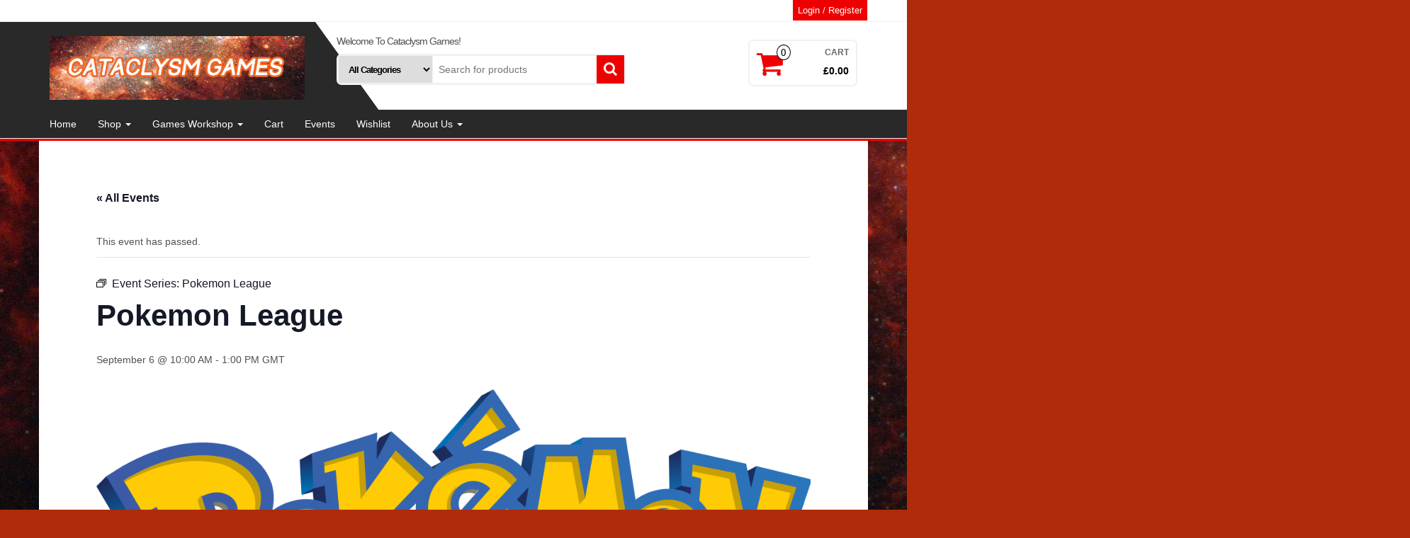

--- FILE ---
content_type: text/html; charset=UTF-8
request_url: https://www.cataclysmgames.co.uk/event/pokemon-league-12-2/2025-09-06/
body_size: 24788
content:
<!DOCTYPE html>
<html lang="en-GB">
	<head itemscope itemtype="http://schema.org/WebSite">
		<meta http-equiv="content-type" content="text/html; charset=UTF-8" />
		<meta http-equiv="X-UA-Compatible" content="IE=edge">
		<meta name="viewport" content="width=device-width, initial-scale=1.0">
		<link rel="pingback" href="https://www.cataclysmgames.co.uk/xmlrpc.php" />
						<script>document.documentElement.className = document.documentElement.className + ' yes-js js_active js'</script>
			<title>Events for September 2025 &#8211; Cataclysm Games</title>
<link rel='stylesheet' id='tribe-events-views-v2-bootstrap-datepicker-styles-css' href='https://www.cataclysmgames.co.uk/wp-content/plugins/the-events-calendar/vendor/bootstrap-datepicker/css/bootstrap-datepicker.standalone.min.css?ver=6.15.12.2' type='text/css' media='all' />
<link rel='stylesheet' id='tec-variables-skeleton-css' href='https://www.cataclysmgames.co.uk/wp-content/plugins/event-tickets/common/build/css/variables-skeleton.css?ver=6.10.0' type='text/css' media='all' />
<link rel='stylesheet' id='tribe-common-skeleton-style-css' href='https://www.cataclysmgames.co.uk/wp-content/plugins/event-tickets/common/build/css/common-skeleton.css?ver=6.10.0' type='text/css' media='all' />
<link rel='stylesheet' id='tribe-tooltipster-css-css' href='https://www.cataclysmgames.co.uk/wp-content/plugins/event-tickets/common/vendor/tooltipster/tooltipster.bundle.min.css?ver=6.10.0' type='text/css' media='all' />
<link rel='stylesheet' id='tribe-events-views-v2-skeleton-css' href='https://www.cataclysmgames.co.uk/wp-content/plugins/the-events-calendar/build/css/views-skeleton.css?ver=6.15.12.2' type='text/css' media='all' />
<link rel='stylesheet' id='tec-variables-full-css' href='https://www.cataclysmgames.co.uk/wp-content/plugins/event-tickets/common/build/css/variables-full.css?ver=6.10.0' type='text/css' media='all' />
<link rel='stylesheet' id='tribe-common-full-style-css' href='https://www.cataclysmgames.co.uk/wp-content/plugins/event-tickets/common/build/css/common-full.css?ver=6.10.0' type='text/css' media='all' />
<link rel='stylesheet' id='tribe-events-views-v2-full-css' href='https://www.cataclysmgames.co.uk/wp-content/plugins/the-events-calendar/build/css/views-full.css?ver=6.15.12.2' type='text/css' media='all' />
<link rel='stylesheet' id='tribe-events-views-v2-print-css' href='https://www.cataclysmgames.co.uk/wp-content/plugins/the-events-calendar/build/css/views-print.css?ver=6.15.12.2' type='text/css' media='print' />
<link rel='stylesheet' id='tribe-events-pro-views-v2-print-css' href='https://www.cataclysmgames.co.uk/wp-content/plugins/events-calendar-pro/build/css/views-print.css?ver=7.7.11' type='text/css' media='print' />
<meta name='robots' content='max-image-preview:large' />
	<style>img:is([sizes="auto" i], [sizes^="auto," i]) { contain-intrinsic-size: 3000px 1500px }</style>
	<link rel='dns-prefetch' href='//connect.facebook.net' />
<link rel="alternate" type="application/rss+xml" title="Cataclysm Games &raquo; Feed" href="https://www.cataclysmgames.co.uk/feed/" />
<link rel="alternate" type="application/rss+xml" title="Cataclysm Games &raquo; Comments Feed" href="https://www.cataclysmgames.co.uk/comments/feed/" />
<link rel="alternate" type="text/calendar" title="Cataclysm Games &raquo; iCal Feed" href="https://www.cataclysmgames.co.uk/events/?ical=1" />
<link rel="alternate" type="application/rss+xml" title="Cataclysm Games &raquo; Pokemon League Comments Feed" href="https://www.cataclysmgames.co.uk/event/pokemon-league-12-2/2025-09-06/feed/" />
<script type="text/javascript">
/* <![CDATA[ */
window._wpemojiSettings = {"baseUrl":"https:\/\/s.w.org\/images\/core\/emoji\/16.0.1\/72x72\/","ext":".png","svgUrl":"https:\/\/s.w.org\/images\/core\/emoji\/16.0.1\/svg\/","svgExt":".svg","source":{"concatemoji":"https:\/\/www.cataclysmgames.co.uk\/wp-includes\/js\/wp-emoji-release.min.js?ver=6.8.3"}};
/*! This file is auto-generated */
!function(s,n){var o,i,e;function c(e){try{var t={supportTests:e,timestamp:(new Date).valueOf()};sessionStorage.setItem(o,JSON.stringify(t))}catch(e){}}function p(e,t,n){e.clearRect(0,0,e.canvas.width,e.canvas.height),e.fillText(t,0,0);var t=new Uint32Array(e.getImageData(0,0,e.canvas.width,e.canvas.height).data),a=(e.clearRect(0,0,e.canvas.width,e.canvas.height),e.fillText(n,0,0),new Uint32Array(e.getImageData(0,0,e.canvas.width,e.canvas.height).data));return t.every(function(e,t){return e===a[t]})}function u(e,t){e.clearRect(0,0,e.canvas.width,e.canvas.height),e.fillText(t,0,0);for(var n=e.getImageData(16,16,1,1),a=0;a<n.data.length;a++)if(0!==n.data[a])return!1;return!0}function f(e,t,n,a){switch(t){case"flag":return n(e,"\ud83c\udff3\ufe0f\u200d\u26a7\ufe0f","\ud83c\udff3\ufe0f\u200b\u26a7\ufe0f")?!1:!n(e,"\ud83c\udde8\ud83c\uddf6","\ud83c\udde8\u200b\ud83c\uddf6")&&!n(e,"\ud83c\udff4\udb40\udc67\udb40\udc62\udb40\udc65\udb40\udc6e\udb40\udc67\udb40\udc7f","\ud83c\udff4\u200b\udb40\udc67\u200b\udb40\udc62\u200b\udb40\udc65\u200b\udb40\udc6e\u200b\udb40\udc67\u200b\udb40\udc7f");case"emoji":return!a(e,"\ud83e\udedf")}return!1}function g(e,t,n,a){var r="undefined"!=typeof WorkerGlobalScope&&self instanceof WorkerGlobalScope?new OffscreenCanvas(300,150):s.createElement("canvas"),o=r.getContext("2d",{willReadFrequently:!0}),i=(o.textBaseline="top",o.font="600 32px Arial",{});return e.forEach(function(e){i[e]=t(o,e,n,a)}),i}function t(e){var t=s.createElement("script");t.src=e,t.defer=!0,s.head.appendChild(t)}"undefined"!=typeof Promise&&(o="wpEmojiSettingsSupports",i=["flag","emoji"],n.supports={everything:!0,everythingExceptFlag:!0},e=new Promise(function(e){s.addEventListener("DOMContentLoaded",e,{once:!0})}),new Promise(function(t){var n=function(){try{var e=JSON.parse(sessionStorage.getItem(o));if("object"==typeof e&&"number"==typeof e.timestamp&&(new Date).valueOf()<e.timestamp+604800&&"object"==typeof e.supportTests)return e.supportTests}catch(e){}return null}();if(!n){if("undefined"!=typeof Worker&&"undefined"!=typeof OffscreenCanvas&&"undefined"!=typeof URL&&URL.createObjectURL&&"undefined"!=typeof Blob)try{var e="postMessage("+g.toString()+"("+[JSON.stringify(i),f.toString(),p.toString(),u.toString()].join(",")+"));",a=new Blob([e],{type:"text/javascript"}),r=new Worker(URL.createObjectURL(a),{name:"wpTestEmojiSupports"});return void(r.onmessage=function(e){c(n=e.data),r.terminate(),t(n)})}catch(e){}c(n=g(i,f,p,u))}t(n)}).then(function(e){for(var t in e)n.supports[t]=e[t],n.supports.everything=n.supports.everything&&n.supports[t],"flag"!==t&&(n.supports.everythingExceptFlag=n.supports.everythingExceptFlag&&n.supports[t]);n.supports.everythingExceptFlag=n.supports.everythingExceptFlag&&!n.supports.flag,n.DOMReady=!1,n.readyCallback=function(){n.DOMReady=!0}}).then(function(){return e}).then(function(){var e;n.supports.everything||(n.readyCallback(),(e=n.source||{}).concatemoji?t(e.concatemoji):e.wpemoji&&e.twemoji&&(t(e.twemoji),t(e.wpemoji)))}))}((window,document),window._wpemojiSettings);
/* ]]> */
</script>
<link rel='stylesheet' id='tribe-events-full-pro-calendar-style-css' href='https://www.cataclysmgames.co.uk/wp-content/plugins/events-calendar-pro/build/css/tribe-events-pro-full.css?ver=7.7.11' type='text/css' media='all' />
<link rel='stylesheet' id='tribe-events-virtual-skeleton-css' href='https://www.cataclysmgames.co.uk/wp-content/plugins/events-calendar-pro/build/css/events-virtual-skeleton.css?ver=7.7.11' type='text/css' media='all' />
<link rel='stylesheet' id='tribe-events-virtual-full-css' href='https://www.cataclysmgames.co.uk/wp-content/plugins/events-calendar-pro/build/css/events-virtual-full.css?ver=7.7.11' type='text/css' media='all' />
<link rel='stylesheet' id='tribe-events-virtual-single-skeleton-css' href='https://www.cataclysmgames.co.uk/wp-content/plugins/events-calendar-pro/build/css/events-virtual-single-skeleton.css?ver=7.7.11' type='text/css' media='all' />
<link rel='stylesheet' id='tribe-events-virtual-single-full-css' href='https://www.cataclysmgames.co.uk/wp-content/plugins/events-calendar-pro/build/css/events-virtual-single-full.css?ver=7.7.11' type='text/css' media='all' />
<link rel='stylesheet' id='tec-events-pro-single-css' href='https://www.cataclysmgames.co.uk/wp-content/plugins/events-calendar-pro/build/css/events-single.css?ver=7.7.11' type='text/css' media='all' />
<link rel='stylesheet' id='tribe-events-calendar-pro-style-css' href='https://www.cataclysmgames.co.uk/wp-content/plugins/events-calendar-pro/build/css/tribe-events-pro-full.css?ver=7.7.11' type='text/css' media='all' />
<link rel='stylesheet' id='tribe-events-pro-mini-calendar-block-styles-css' href='https://www.cataclysmgames.co.uk/wp-content/plugins/events-calendar-pro/build/css/tribe-events-pro-mini-calendar-block.css?ver=7.7.11' type='text/css' media='all' />
<link rel='stylesheet' id='dashicons-css' href='https://www.cataclysmgames.co.uk/wp-includes/css/dashicons.min.css?ver=6.8.3' type='text/css' media='all' />
<style id='dashicons-inline-css' type='text/css'>
[data-font="Dashicons"]:before {font-family: 'Dashicons' !important;content: attr(data-icon) !important;speak: none !important;font-weight: normal !important;font-variant: normal !important;text-transform: none !important;line-height: 1 !important;font-style: normal !important;-webkit-font-smoothing: antialiased !important;-moz-osx-font-smoothing: grayscale !important;}
</style>
<link rel='stylesheet' id='event-tickets-tickets-css-css' href='https://www.cataclysmgames.co.uk/wp-content/plugins/event-tickets/build/css/tickets-v1.css?ver=5.27.0' type='text/css' media='all' />
<link rel='stylesheet' id='event-tickets-tickets-rsvp-css-css' href='https://www.cataclysmgames.co.uk/wp-content/plugins/event-tickets/build/css/rsvp-v1.css?ver=5.27.0' type='text/css' media='all' />
<link rel='stylesheet' id='tribe-events-v2-single-skeleton-css' href='https://www.cataclysmgames.co.uk/wp-content/plugins/the-events-calendar/build/css/tribe-events-single-skeleton.css?ver=6.15.12.2' type='text/css' media='all' />
<link rel='stylesheet' id='tribe-events-v2-single-skeleton-full-css' href='https://www.cataclysmgames.co.uk/wp-content/plugins/the-events-calendar/build/css/tribe-events-single-full.css?ver=6.15.12.2' type='text/css' media='all' />
<link rel='stylesheet' id='tribe-events-virtual-single-v2-skeleton-css' href='https://www.cataclysmgames.co.uk/wp-content/plugins/events-calendar-pro/build/css/events-virtual-single-v2-skeleton.css?ver=7.7.11' type='text/css' media='all' />
<link rel='stylesheet' id='tribe-events-virtual-single-v2-full-css' href='https://www.cataclysmgames.co.uk/wp-content/plugins/events-calendar-pro/build/css/events-virtual-single-v2-full.css?ver=7.7.11' type='text/css' media='all' />
<link rel='stylesheet' id='tribe-events-v2-virtual-single-block-css' href='https://www.cataclysmgames.co.uk/wp-content/plugins/events-calendar-pro/build/css/events-virtual-single-block.css?ver=7.7.11' type='text/css' media='all' />
<link rel='stylesheet' id='tec-events-pro-single-style-css' href='https://www.cataclysmgames.co.uk/wp-content/plugins/events-calendar-pro/build/css/custom-tables-v1/single.css?ver=7.7.11' type='text/css' media='all' />
<style id='wp-emoji-styles-inline-css' type='text/css'>

	img.wp-smiley, img.emoji {
		display: inline !important;
		border: none !important;
		box-shadow: none !important;
		height: 1em !important;
		width: 1em !important;
		margin: 0 0.07em !important;
		vertical-align: -0.1em !important;
		background: none !important;
		padding: 0 !important;
	}
</style>
<link rel='stylesheet' id='wp-block-library-css' href='https://www.cataclysmgames.co.uk/wp-includes/css/dist/block-library/style.min.css?ver=6.8.3' type='text/css' media='all' />
<style id='classic-theme-styles-inline-css' type='text/css'>
/*! This file is auto-generated */
.wp-block-button__link{color:#fff;background-color:#32373c;border-radius:9999px;box-shadow:none;text-decoration:none;padding:calc(.667em + 2px) calc(1.333em + 2px);font-size:1.125em}.wp-block-file__button{background:#32373c;color:#fff;text-decoration:none}
</style>
<link rel='stylesheet' id='jquery-selectBox-css' href='https://www.cataclysmgames.co.uk/wp-content/plugins/yith-woocommerce-wishlist/assets/css/jquery.selectBox.css?ver=1.2.0' type='text/css' media='all' />
<link rel='stylesheet' id='woocommerce_prettyPhoto_css-css' href='//www.cataclysmgames.co.uk/wp-content/plugins/woocommerce/assets/css/prettyPhoto.css?ver=3.1.6' type='text/css' media='all' />
<link rel='stylesheet' id='yith-wcwl-main-css' href='https://www.cataclysmgames.co.uk/wp-content/plugins/yith-woocommerce-wishlist/assets/css/style.css?ver=4.10.2' type='text/css' media='all' />
<style id='yith-wcwl-main-inline-css' type='text/css'>
 :root { --rounded-corners-radius: 16px; --add-to-cart-rounded-corners-radius: 16px; --feedback-duration: 3s } 
 :root { --rounded-corners-radius: 16px; --add-to-cart-rounded-corners-radius: 16px; --feedback-duration: 3s } 
</style>
<link rel='stylesheet' id='tribe-events-v2-single-blocks-css' href='https://www.cataclysmgames.co.uk/wp-content/plugins/the-events-calendar/build/css/tribe-events-single-blocks.css?ver=6.15.12.2' type='text/css' media='all' />
<style id='global-styles-inline-css' type='text/css'>
:root{--wp--preset--aspect-ratio--square: 1;--wp--preset--aspect-ratio--4-3: 4/3;--wp--preset--aspect-ratio--3-4: 3/4;--wp--preset--aspect-ratio--3-2: 3/2;--wp--preset--aspect-ratio--2-3: 2/3;--wp--preset--aspect-ratio--16-9: 16/9;--wp--preset--aspect-ratio--9-16: 9/16;--wp--preset--color--black: #000000;--wp--preset--color--cyan-bluish-gray: #abb8c3;--wp--preset--color--white: #ffffff;--wp--preset--color--pale-pink: #f78da7;--wp--preset--color--vivid-red: #cf2e2e;--wp--preset--color--luminous-vivid-orange: #ff6900;--wp--preset--color--luminous-vivid-amber: #fcb900;--wp--preset--color--light-green-cyan: #7bdcb5;--wp--preset--color--vivid-green-cyan: #00d084;--wp--preset--color--pale-cyan-blue: #8ed1fc;--wp--preset--color--vivid-cyan-blue: #0693e3;--wp--preset--color--vivid-purple: #9b51e0;--wp--preset--gradient--vivid-cyan-blue-to-vivid-purple: linear-gradient(135deg,rgba(6,147,227,1) 0%,rgb(155,81,224) 100%);--wp--preset--gradient--light-green-cyan-to-vivid-green-cyan: linear-gradient(135deg,rgb(122,220,180) 0%,rgb(0,208,130) 100%);--wp--preset--gradient--luminous-vivid-amber-to-luminous-vivid-orange: linear-gradient(135deg,rgba(252,185,0,1) 0%,rgba(255,105,0,1) 100%);--wp--preset--gradient--luminous-vivid-orange-to-vivid-red: linear-gradient(135deg,rgba(255,105,0,1) 0%,rgb(207,46,46) 100%);--wp--preset--gradient--very-light-gray-to-cyan-bluish-gray: linear-gradient(135deg,rgb(238,238,238) 0%,rgb(169,184,195) 100%);--wp--preset--gradient--cool-to-warm-spectrum: linear-gradient(135deg,rgb(74,234,220) 0%,rgb(151,120,209) 20%,rgb(207,42,186) 40%,rgb(238,44,130) 60%,rgb(251,105,98) 80%,rgb(254,248,76) 100%);--wp--preset--gradient--blush-light-purple: linear-gradient(135deg,rgb(255,206,236) 0%,rgb(152,150,240) 100%);--wp--preset--gradient--blush-bordeaux: linear-gradient(135deg,rgb(254,205,165) 0%,rgb(254,45,45) 50%,rgb(107,0,62) 100%);--wp--preset--gradient--luminous-dusk: linear-gradient(135deg,rgb(255,203,112) 0%,rgb(199,81,192) 50%,rgb(65,88,208) 100%);--wp--preset--gradient--pale-ocean: linear-gradient(135deg,rgb(255,245,203) 0%,rgb(182,227,212) 50%,rgb(51,167,181) 100%);--wp--preset--gradient--electric-grass: linear-gradient(135deg,rgb(202,248,128) 0%,rgb(113,206,126) 100%);--wp--preset--gradient--midnight: linear-gradient(135deg,rgb(2,3,129) 0%,rgb(40,116,252) 100%);--wp--preset--font-size--small: 13px;--wp--preset--font-size--medium: 20px;--wp--preset--font-size--large: 36px;--wp--preset--font-size--x-large: 42px;--wp--preset--spacing--20: 0.44rem;--wp--preset--spacing--30: 0.67rem;--wp--preset--spacing--40: 1rem;--wp--preset--spacing--50: 1.5rem;--wp--preset--spacing--60: 2.25rem;--wp--preset--spacing--70: 3.38rem;--wp--preset--spacing--80: 5.06rem;--wp--preset--shadow--natural: 6px 6px 9px rgba(0, 0, 0, 0.2);--wp--preset--shadow--deep: 12px 12px 50px rgba(0, 0, 0, 0.4);--wp--preset--shadow--sharp: 6px 6px 0px rgba(0, 0, 0, 0.2);--wp--preset--shadow--outlined: 6px 6px 0px -3px rgba(255, 255, 255, 1), 6px 6px rgba(0, 0, 0, 1);--wp--preset--shadow--crisp: 6px 6px 0px rgba(0, 0, 0, 1);}:where(.is-layout-flex){gap: 0.5em;}:where(.is-layout-grid){gap: 0.5em;}body .is-layout-flex{display: flex;}.is-layout-flex{flex-wrap: wrap;align-items: center;}.is-layout-flex > :is(*, div){margin: 0;}body .is-layout-grid{display: grid;}.is-layout-grid > :is(*, div){margin: 0;}:where(.wp-block-columns.is-layout-flex){gap: 2em;}:where(.wp-block-columns.is-layout-grid){gap: 2em;}:where(.wp-block-post-template.is-layout-flex){gap: 1.25em;}:where(.wp-block-post-template.is-layout-grid){gap: 1.25em;}.has-black-color{color: var(--wp--preset--color--black) !important;}.has-cyan-bluish-gray-color{color: var(--wp--preset--color--cyan-bluish-gray) !important;}.has-white-color{color: var(--wp--preset--color--white) !important;}.has-pale-pink-color{color: var(--wp--preset--color--pale-pink) !important;}.has-vivid-red-color{color: var(--wp--preset--color--vivid-red) !important;}.has-luminous-vivid-orange-color{color: var(--wp--preset--color--luminous-vivid-orange) !important;}.has-luminous-vivid-amber-color{color: var(--wp--preset--color--luminous-vivid-amber) !important;}.has-light-green-cyan-color{color: var(--wp--preset--color--light-green-cyan) !important;}.has-vivid-green-cyan-color{color: var(--wp--preset--color--vivid-green-cyan) !important;}.has-pale-cyan-blue-color{color: var(--wp--preset--color--pale-cyan-blue) !important;}.has-vivid-cyan-blue-color{color: var(--wp--preset--color--vivid-cyan-blue) !important;}.has-vivid-purple-color{color: var(--wp--preset--color--vivid-purple) !important;}.has-black-background-color{background-color: var(--wp--preset--color--black) !important;}.has-cyan-bluish-gray-background-color{background-color: var(--wp--preset--color--cyan-bluish-gray) !important;}.has-white-background-color{background-color: var(--wp--preset--color--white) !important;}.has-pale-pink-background-color{background-color: var(--wp--preset--color--pale-pink) !important;}.has-vivid-red-background-color{background-color: var(--wp--preset--color--vivid-red) !important;}.has-luminous-vivid-orange-background-color{background-color: var(--wp--preset--color--luminous-vivid-orange) !important;}.has-luminous-vivid-amber-background-color{background-color: var(--wp--preset--color--luminous-vivid-amber) !important;}.has-light-green-cyan-background-color{background-color: var(--wp--preset--color--light-green-cyan) !important;}.has-vivid-green-cyan-background-color{background-color: var(--wp--preset--color--vivid-green-cyan) !important;}.has-pale-cyan-blue-background-color{background-color: var(--wp--preset--color--pale-cyan-blue) !important;}.has-vivid-cyan-blue-background-color{background-color: var(--wp--preset--color--vivid-cyan-blue) !important;}.has-vivid-purple-background-color{background-color: var(--wp--preset--color--vivid-purple) !important;}.has-black-border-color{border-color: var(--wp--preset--color--black) !important;}.has-cyan-bluish-gray-border-color{border-color: var(--wp--preset--color--cyan-bluish-gray) !important;}.has-white-border-color{border-color: var(--wp--preset--color--white) !important;}.has-pale-pink-border-color{border-color: var(--wp--preset--color--pale-pink) !important;}.has-vivid-red-border-color{border-color: var(--wp--preset--color--vivid-red) !important;}.has-luminous-vivid-orange-border-color{border-color: var(--wp--preset--color--luminous-vivid-orange) !important;}.has-luminous-vivid-amber-border-color{border-color: var(--wp--preset--color--luminous-vivid-amber) !important;}.has-light-green-cyan-border-color{border-color: var(--wp--preset--color--light-green-cyan) !important;}.has-vivid-green-cyan-border-color{border-color: var(--wp--preset--color--vivid-green-cyan) !important;}.has-pale-cyan-blue-border-color{border-color: var(--wp--preset--color--pale-cyan-blue) !important;}.has-vivid-cyan-blue-border-color{border-color: var(--wp--preset--color--vivid-cyan-blue) !important;}.has-vivid-purple-border-color{border-color: var(--wp--preset--color--vivid-purple) !important;}.has-vivid-cyan-blue-to-vivid-purple-gradient-background{background: var(--wp--preset--gradient--vivid-cyan-blue-to-vivid-purple) !important;}.has-light-green-cyan-to-vivid-green-cyan-gradient-background{background: var(--wp--preset--gradient--light-green-cyan-to-vivid-green-cyan) !important;}.has-luminous-vivid-amber-to-luminous-vivid-orange-gradient-background{background: var(--wp--preset--gradient--luminous-vivid-amber-to-luminous-vivid-orange) !important;}.has-luminous-vivid-orange-to-vivid-red-gradient-background{background: var(--wp--preset--gradient--luminous-vivid-orange-to-vivid-red) !important;}.has-very-light-gray-to-cyan-bluish-gray-gradient-background{background: var(--wp--preset--gradient--very-light-gray-to-cyan-bluish-gray) !important;}.has-cool-to-warm-spectrum-gradient-background{background: var(--wp--preset--gradient--cool-to-warm-spectrum) !important;}.has-blush-light-purple-gradient-background{background: var(--wp--preset--gradient--blush-light-purple) !important;}.has-blush-bordeaux-gradient-background{background: var(--wp--preset--gradient--blush-bordeaux) !important;}.has-luminous-dusk-gradient-background{background: var(--wp--preset--gradient--luminous-dusk) !important;}.has-pale-ocean-gradient-background{background: var(--wp--preset--gradient--pale-ocean) !important;}.has-electric-grass-gradient-background{background: var(--wp--preset--gradient--electric-grass) !important;}.has-midnight-gradient-background{background: var(--wp--preset--gradient--midnight) !important;}.has-small-font-size{font-size: var(--wp--preset--font-size--small) !important;}.has-medium-font-size{font-size: var(--wp--preset--font-size--medium) !important;}.has-large-font-size{font-size: var(--wp--preset--font-size--large) !important;}.has-x-large-font-size{font-size: var(--wp--preset--font-size--x-large) !important;}
:where(.wp-block-post-template.is-layout-flex){gap: 1.25em;}:where(.wp-block-post-template.is-layout-grid){gap: 1.25em;}
:where(.wp-block-columns.is-layout-flex){gap: 2em;}:where(.wp-block-columns.is-layout-grid){gap: 2em;}
:root :where(.wp-block-pullquote){font-size: 1.5em;line-height: 1.6;}
</style>
<link rel='stylesheet' id='woocommerce-layout-css' href='https://www.cataclysmgames.co.uk/wp-content/plugins/woocommerce/assets/css/woocommerce-layout.css?ver=10.3.5' type='text/css' media='all' />
<link rel='stylesheet' id='woocommerce-smallscreen-css' href='https://www.cataclysmgames.co.uk/wp-content/plugins/woocommerce/assets/css/woocommerce-smallscreen.css?ver=10.3.5' type='text/css' media='only screen and (max-width: 768px)' />
<link rel='stylesheet' id='woocommerce-general-css' href='https://www.cataclysmgames.co.uk/wp-content/plugins/woocommerce/assets/css/woocommerce.css?ver=10.3.5' type='text/css' media='all' />
<style id='woocommerce-inline-inline-css' type='text/css'>
.woocommerce form .form-row .required { visibility: visible; }
</style>
<link rel='stylesheet' id='grw-public-main-css-css' href='https://www.cataclysmgames.co.uk/wp-content/plugins/widget-google-reviews/assets/css/public-main.css?ver=6.7' type='text/css' media='all' />
<link rel='stylesheet' id='gateway-css' href='https://www.cataclysmgames.co.uk/wp-content/plugins/woocommerce-paypal-payments/modules/ppcp-button/assets/css/gateway.css?ver=3.3.0' type='text/css' media='all' />
<link rel='stylesheet' id='tribe-events-block-event-venue-css' href='https://www.cataclysmgames.co.uk/wp-content/plugins/the-events-calendar/build/event-venue/frontend.css?ver=6.15.12.2' type='text/css' media='all' />
<link rel='stylesheet' id='yith-quick-view-css' href='https://www.cataclysmgames.co.uk/wp-content/plugins/yith-woocommerce-quick-view/assets/css/yith-quick-view.css?ver=2.9.0' type='text/css' media='all' />
<style id='yith-quick-view-inline-css' type='text/css'>

				#yith-quick-view-modal .yith-quick-view-overlay{background:rgba( 0, 0, 0, 0.8)}
				#yith-quick-view-modal .yith-wcqv-main{background:#ffffff;}
				#yith-quick-view-close{color:#cdcdcd;}
				#yith-quick-view-close:hover{color:#ff0000;}
</style>
<link rel='stylesheet' id='brands-styles-css' href='https://www.cataclysmgames.co.uk/wp-content/plugins/woocommerce/assets/css/brands.css?ver=10.3.5' type='text/css' media='all' />
<link rel='stylesheet' id='bootstrap-css' href='https://www.cataclysmgames.co.uk/wp-content/themes/alpha-store/css/bootstrap.css?ver=3.3.4' type='text/css' media='all' />
<link rel='stylesheet' id='alpha-store-stylesheet-css' href='https://www.cataclysmgames.co.uk/wp-content/themes/alpha-store/style.css?ver=1.4.3' type='text/css' media='all' />
<link rel='stylesheet' id='font-awesome-css' href='https://www.cataclysmgames.co.uk/wp-content/themes/alpha-store/css/font-awesome.min.css?ver=4.7.0' type='text/css' media='all' />
<style id='font-awesome-inline-css' type='text/css'>
[data-font="FontAwesome"]:before {font-family: 'FontAwesome' !important;content: attr(data-icon) !important;speak: none !important;font-weight: normal !important;font-variant: normal !important;text-transform: none !important;line-height: 1 !important;font-style: normal !important;-webkit-font-smoothing: antialiased !important;-moz-osx-font-smoothing: grayscale !important;}
</style>
<link rel='stylesheet' id='flexslider-css' href='https://www.cataclysmgames.co.uk/wp-content/themes/alpha-store/css/flexslider.css?ver=2.6.3' type='text/css' media='all' />
<link rel='stylesheet' id='jquery-fixedheadertable-style-css' href='https://www.cataclysmgames.co.uk/wp-content/plugins/yith-woocommerce-compare/assets/css/jquery.dataTables.css?ver=1.10.18' type='text/css' media='all' />
<link rel='stylesheet' id='yith_woocompare_page-css' href='https://www.cataclysmgames.co.uk/wp-content/plugins/yith-woocommerce-compare/assets/css/compare.css?ver=3.5.0' type='text/css' media='all' />
<link rel='stylesheet' id='yith-woocompare-widget-css' href='https://www.cataclysmgames.co.uk/wp-content/plugins/yith-woocommerce-compare/assets/css/widget.css?ver=3.5.0' type='text/css' media='all' />
<link rel='stylesheet' id='wc-ppcp-applepay-css' href='https://www.cataclysmgames.co.uk/wp-content/plugins/woocommerce-paypal-payments/modules/ppcp-applepay/assets/css/styles.css?ver=3.3.0' type='text/css' media='all' />
<link rel='stylesheet' id='wc-ppcp-googlepay-css' href='https://www.cataclysmgames.co.uk/wp-content/plugins/woocommerce-paypal-payments/modules/ppcp-googlepay/assets/css/styles.css?ver=3.3.0' type='text/css' media='all' />
<link rel='stylesheet' id='event-tickets-rsvp-css' href='https://www.cataclysmgames.co.uk/wp-content/plugins/event-tickets/build/css/rsvp.css?ver=5.27.0' type='text/css' media='all' />
<link rel='stylesheet' id='event-tickets-tpp-css-css' href='https://www.cataclysmgames.co.uk/wp-content/plugins/event-tickets/build/css/tpp.css?ver=5.27.0' type='text/css' media='all' />
<script type="text/javascript" src="https://www.cataclysmgames.co.uk/wp-includes/js/jquery/jquery.min.js?ver=3.7.1" id="jquery-core-js"></script>
<script type="text/javascript" src="https://www.cataclysmgames.co.uk/wp-includes/js/jquery/jquery-migrate.min.js?ver=3.4.1" id="jquery-migrate-js"></script>
<script type="text/javascript" src="https://www.cataclysmgames.co.uk/wp-content/plugins/event-tickets/common/build/js/tribe-common.js?ver=9c44e11f3503a33e9540" id="tribe-common-js"></script>
<script type="text/javascript" src="https://www.cataclysmgames.co.uk/wp-content/plugins/the-events-calendar/build/js/views/breakpoints.js?ver=4208de2df2852e0b91ec" id="tribe-events-views-v2-breakpoints-js"></script>
<script type="text/javascript" src="https://www.cataclysmgames.co.uk/wp-content/plugins/woocommerce/assets/js/jquery-blockui/jquery.blockUI.min.js?ver=2.7.0-wc.10.3.5" id="wc-jquery-blockui-js" defer="defer" data-wp-strategy="defer"></script>
<script type="text/javascript" id="wc-add-to-cart-js-extra">
/* <![CDATA[ */
var wc_add_to_cart_params = {"ajax_url":"\/wp-admin\/admin-ajax.php","wc_ajax_url":"\/?wc-ajax=%%endpoint%%","i18n_view_cart":"View basket","cart_url":"https:\/\/www.cataclysmgames.co.uk\/cart\/","is_cart":"","cart_redirect_after_add":"no"};
/* ]]> */
</script>
<script type="text/javascript" src="https://www.cataclysmgames.co.uk/wp-content/plugins/woocommerce/assets/js/frontend/add-to-cart.min.js?ver=10.3.5" id="wc-add-to-cart-js" defer="defer" data-wp-strategy="defer"></script>
<script type="text/javascript" src="https://www.cataclysmgames.co.uk/wp-content/plugins/woocommerce/assets/js/js-cookie/js.cookie.min.js?ver=2.1.4-wc.10.3.5" id="wc-js-cookie-js" defer="defer" data-wp-strategy="defer"></script>
<script type="text/javascript" id="woocommerce-js-extra">
/* <![CDATA[ */
var woocommerce_params = {"ajax_url":"\/wp-admin\/admin-ajax.php","wc_ajax_url":"\/?wc-ajax=%%endpoint%%","i18n_password_show":"Show password","i18n_password_hide":"Hide password"};
/* ]]> */
</script>
<script type="text/javascript" src="https://www.cataclysmgames.co.uk/wp-content/plugins/woocommerce/assets/js/frontend/woocommerce.min.js?ver=10.3.5" id="woocommerce-js" defer="defer" data-wp-strategy="defer"></script>
<script type="text/javascript" defer="defer" src="https://www.cataclysmgames.co.uk/wp-content/plugins/widget-google-reviews/assets/js/public-main.js?ver=6.7" id="grw-public-main-js-js"></script>
<script type="text/javascript" src="https://www.cataclysmgames.co.uk/wp-content/themes/alpha-store/js/bootstrap.js?ver=3.3.4" id="bootstrap-js"></script>
<script type="text/javascript" src="https://www.cataclysmgames.co.uk/wp-content/plugins/woocommerce/assets/js/flexslider/jquery.flexslider.min.js?ver=2.7.2-wc.10.3.5" id="wc-flexslider-js" data-wp-strategy="defer"></script>
<script type="text/javascript" id="alpha-store-theme-js-js-extra">
/* <![CDATA[ */
var objectL10n = {"compare":"Compare Product","qview":"Quick View"};
/* ]]> */
</script>
<script type="text/javascript" src="https://www.cataclysmgames.co.uk/wp-content/themes/alpha-store/js/customscript.js?ver=1.4.3" id="alpha-store-theme-js-js"></script>
<link rel="https://api.w.org/" href="https://www.cataclysmgames.co.uk/wp-json/" /><link rel="alternate" title="JSON" type="application/json" href="https://www.cataclysmgames.co.uk/wp-json/wp/v2/tribe_events/10003217" /><link rel="EditURI" type="application/rsd+xml" title="RSD" href="https://www.cataclysmgames.co.uk/xmlrpc.php?rsd" />
<meta name="generator" content="WordPress 6.8.3" />
<meta name="generator" content="WooCommerce 10.3.5" />
<link rel='shortlink' href='https://www.cataclysmgames.co.uk/?p=10003217' />
<link rel="alternate" title="oEmbed (JSON)" type="application/json+oembed" href="https://www.cataclysmgames.co.uk/wp-json/oembed/1.0/embed?url=https%3A%2F%2Fwww.cataclysmgames.co.uk%2Fevent%2Fpokemon-league-12-2%2F2025-09-06%2F" />
<link rel="alternate" title="oEmbed (XML)" type="text/xml+oembed" href="https://www.cataclysmgames.co.uk/wp-json/oembed/1.0/embed?url=https%3A%2F%2Fwww.cataclysmgames.co.uk%2Fevent%2Fpokemon-league-12-2%2F2025-09-06%2F&#038;format=xml" />
<meta name="et-api-version" content="v1"><meta name="et-api-origin" content="https://www.cataclysmgames.co.uk"><link rel="https://theeventscalendar.com/" href="https://www.cataclysmgames.co.uk/wp-json/tribe/tickets/v1/" /><meta name="tec-api-version" content="v1"><meta name="tec-api-origin" content="https://www.cataclysmgames.co.uk"><link rel="alternate" href="https://www.cataclysmgames.co.uk/wp-json/tribe/events/v1/events/10003217" />	<noscript><style>.woocommerce-product-gallery{ opacity: 1 !important; }</style></noscript>
	<style type="text/css">.recentcomments a{display:inline !important;padding:0 !important;margin:0 !important;}</style><script async src="https://www.paypalobjects.com/insights/v1/paypal-insights.sandbox.min.js"></script><style type="text/css" id="custom-background-css">
body.custom-background { background-color: #af2b0a; background-image: url("https://www.cataclysmgames.co.uk/wp-content/uploads/2017/06/hubble_friday_07012016.jpg"); background-position: center center; background-size: auto; background-repeat: repeat; background-attachment: fixed; }
</style>
	<script type="application/ld+json">
[{"@context":"http://schema.org","@type":"Event","name":"Pokemon League","description":"&lt;p&gt;Want to learn how to play Pokemon the Trading card game? We can teach you how! Or play casual games, trade cards and have fun.&hellip;&lt;/p&gt;\\n","image":"https://www.cataclysmgames.co.uk/wp-content/uploads/2020/06/Pok\u00e9mon_logo.svg_.png","url":"https://www.cataclysmgames.co.uk/event/pokemon-league-12-2/2025-09-06/","eventAttendanceMode":"https://schema.org/OfflineEventAttendanceMode","eventStatus":"https://schema.org/EventScheduled","startDate":"2025-09-06T10:00:00+01:00","endDate":"2025-09-06T13:00:00+01:00","location":{"@type":"Place","name":"Cataclysm Games","description":"","url":"https://www.cataclysmgames.co.uk/venue/cataclysm-games/","address":{"@type":"PostalAddress","streetAddress":"45 Canterbury Street","addressLocality":"Gillingham","addressRegion":"Kent","postalCode":"ME7 5TR","addressCountry":"United Kingdom"},"telephone":"01634852303","sameAs":"www.cataclysmgames.co.uk"},"performer":"Organization"}]
</script><link rel='canonical' href='https://www.cataclysmgames.co.uk/event/pokemon-league-12-2/2025-09-06/' />
<link rel="icon" href="https://www.cataclysmgames.co.uk/wp-content/uploads/2014/12/favicon.png" sizes="32x32" />
<link rel="icon" href="https://www.cataclysmgames.co.uk/wp-content/uploads/2014/12/favicon.png" sizes="192x192" />
<link rel="apple-touch-icon" href="https://www.cataclysmgames.co.uk/wp-content/uploads/2014/12/favicon.png" />
<meta name="msapplication-TileImage" content="https://www.cataclysmgames.co.uk/wp-content/uploads/2014/12/favicon.png" />
<style id="kirki-inline-styles">.custom-logo-link img{margin-top:20px;margin-bottom:10px;margin-left:0px;margin-right:0px;}h2.site-title a, h1.site-title a{color:#af2b0a;}h2.site-desc, h3.site-desc{color:#af2b0a;}</style>	</head>
	<body id="blog" class="wp-singular tribe_events-template-default single single-tribe_events postid-10003217 custom-background wp-custom-logo wp-theme-alpha-store theme-alpha-store woocommerce-no-js tribe-events-page-template tribe-no-js tec-no-tickets-on-recurring tec-no-rsvp-on-recurring tribe-filter-live events-single tribe-events-style-full tribe-events-style-theme tribe-theme-alpha-store" itemscope itemtype="http://schema.org/WebPage">
            <a class="skip-link screen-reader-text" href="#site-content">Skip to the content</a>

<div class="container-fluid rsrc-container-header">
	 
	<div class="top-section row">
					<div class="container">
									<div class="top-infobox-menu col-sm-6">
						<div class="rsrc-top-nav" >
							<nav id="site-navigation-top" class="navbar navbar-inverse" role="navigation" itemscope itemtype="http://schema.org/SiteNavigationElement">                       
								<div class="navbar-header row">
									<button type="button" class="navbar-toggle" data-toggle="collapse" data-target=".navbar-2-collapse">
										<span class="sr-only">Toggle navigation</span>
										<span class="icon-bar"></span>
										<span class="icon-bar"></span>
										<span class="icon-bar"></span>
									</button>
									<div class="navbar-text visible-xs">Menu</div>
								</div>   
								
							</nav>
						</div>
					</div>
								<div class="header-login text-right text-left-xs col-sm-6 no-gutter pull-right"> 
																										<a class="login-link logged-out" href="https://www.cataclysmgames.co.uk/my-account/" title="Login / Register">Login / Register</a>
																							  
				</div>
			</div>
			</div>
	<div class="header-section row">
		<div class="container">
						<header id="site-header" class="col-md-4 text-center-sm text-center-xs rsrc-header" itemscope itemtype="http://schema.org/Organization" role="banner"> 
									<a href="https://www.cataclysmgames.co.uk/" class="custom-logo-link" rel="home"><img width="2560" height="640" src="https://www.cataclysmgames.co.uk/wp-content/uploads/2017/06/cropped-NEW-YOUTUBE-BANNER.jpg" class="custom-logo" alt="Cataclysm Games" decoding="async" fetchpriority="high" srcset="https://www.cataclysmgames.co.uk/wp-content/uploads/2017/06/cropped-NEW-YOUTUBE-BANNER.jpg 2560w, https://www.cataclysmgames.co.uk/wp-content/uploads/2017/06/cropped-NEW-YOUTUBE-BANNER-300x75.jpg 300w, https://www.cataclysmgames.co.uk/wp-content/uploads/2017/06/cropped-NEW-YOUTUBE-BANNER-768x192.jpg 768w, https://www.cataclysmgames.co.uk/wp-content/uploads/2017/06/cropped-NEW-YOUTUBE-BANNER-1024x256.jpg 1024w" sizes="(max-width: 2560px) 100vw, 2560px" /></a>				   
			</header>
							<div class="header-right col-md-8" >
					<div class="header-line-search col-md-7"> 
    <div class="top-infobox text-left">
		Welcome To Cataclysm Games! 
    </div>              
    <div class="header-search-form">
		<form role="search" method="get" action="https://www.cataclysmgames.co.uk/">
			<select class="col-sm-4 col-xs-12" name="product_cat">
				<option value="">All Categories</option> 
				<option value="adepta-sororitas">Adepta Sororitas (1)</option><option value="adeptus-mechanicus">Adeptus Mechanicus (8)</option><option value="aeldari">Aeldari (12)</option><option value="age-of-sigmar">Age of Sigmar (81)</option><option value="agents-of-the-imperium">Agents of the Imperium (1)</option><option value="armies-of-chaos">Armies of Chaos (26)</option><option value="armies-of-the-imperium">Armies of the Imperium (14)</option><option value="astra-militarum">Astra Militarum (4)</option><option value="blades-of-khorne">Blades of Khorne (1)</option><option value="bloodbowl">Bloodbowl (11)</option><option value="board-games">Board Games (25)</option><option value="cardfight-vanguard-sealed-products">Cardfight!! Vanguard (8)</option><option value="chaos">Chaos (2)</option><option value="chaos-space-marines">Chaos Space Marines (15)</option><option value="dd">D&amp;D (27)</option><option value="dark-angels">Dark Angels (1)</option><option value="death">Death (5)</option><option value="death-guard">Death Guard (5)</option><option value="deathwatch">Deathwatch (1)</option><option value="destruction">Destruction (4)</option><option value="digimon-card-game">Digimon Card Game (5)</option><option value="disney-lorcana">Disney Lorcana (7)</option><option value="dragon-ball-super-card-game">Dragon Ball Super Card Game (9)</option><option value="drukhari">Drukhari (7)</option><option value="gw">Games Workshop (579)</option><option value="games-workshop-paints">Games Workshop Paints (171)</option><option value="genestealer-cults">Genestealer Cults (1)</option><option value="gloomspite-gitz">Gloomspite Gitz (1)</option><option value="gundam-tcg">Gundam TCG (1)</option><option value="idoneth-deepkin">Idoneth Deepkin (1)</option><option value="joytoy">Joytoy (17)</option><option value="kharadon-overlords">Kharadon Overlords (1)</option><option value="leagues-of-votann">Leagues of Votann (8)</option><option value="magic-the-gathering-sealed-product">Magic the Gathering (54)</option><option value="my-hero-academia-card-game">My Hero Academia Card Game (3)</option><option value="necrons">Necrons (12)</option><option value="nighthaunt">Nighthaunt (5)</option><option value="ogor-mawtribes">Ogor Mawtribes (1)</option><option value="one-piece-card-game">One Piece Card Game (3)</option><option value="order">Order (6)</option><option value="orks">Orks (13)</option><option value="orruk-warclans">Orruk Warclans (2)</option><option value="pokemon-sealed-product">Pokemon Trading Card Game (3)</option><option value="pop-vinyl-figures">Pop Vinyl (1)</option><option value="roleplay">Roleplay (44)</option><option value="seraphon">Seraphon (4)</option><option value="skaven">Skaven (1)</option><option value="space-marines">Space Marines (7)</option><option value="tau-empire">T'au Empire (8)</option><option value="the-horus-heresy">The Horus Heresy (14)</option><option value="thousand-sons">Thousand Sons (5)</option><option value="trading-card-games">Trading Card Games (130)</option><option value="tyranids">Tyranids (3)</option><option value="ultramarines">Ultramarines (2)</option><option value="uvs">UniVersus (6)</option><option value="warhammer-40000">Warhammer 40000 (121)</option><option value="white-scars">White Scars (1)</option><option value="world-eaters">World Eaters (2)</option><option value="xenos-armies">Xenos Armies (64)</option><option value="yugioh-sealed-products">Yu-Gi-Oh! Trading Card Game (34)</option>			</select>
			<input type="hidden" name="post_type" value="product" />
			<input class="col-sm-8 col-xs-12" name="s" type="text" placeholder="Search for products"/>
			<button type="submit"><i class="fa fa-search"></i></button>
		</form>
    </div>
</div>													<div class="header-cart text-right col-md-5 text-center-sm text-center-xs no-gutter">
				<div class="header-cart-block">
											<div class="header-cart-inner">
								
			<a class="cart-contents text-right" href="https://www.cataclysmgames.co.uk/cart/" title="View your shopping cart">
				<i class="fa fa-shopping-cart"><span class="count">0</span></i><div class="amount-title">Cart </div><div class="amount-cart">&pound;0.00</div> 
			</a>
										<ul class="site-header-cart menu list-unstyled">
								<li>
									<div class="widget woocommerce widget_shopping_cart"><div class="widget_shopping_cart_content"></div></div>								</li>
							</ul>
						</div>
														</div>
			</div>
								<div class="header-right-triangle" ></div>
				</div>
										<div class="rsrc-top-menu col-md-12 no-gutter">
					<nav id="site-navigation" class="navbar navbar-inverse" role="navigation" itemscope itemtype="http://schema.org/SiteNavigationElement">
	                    <div class="navbar-header">
	                        <button type="button" class="navbar-toggle" data-toggle="collapse" data-target=".navbar-1-collapse">
	                            <span class="sr-only">Toggle navigation</span>
	                            <span class="icon-bar"></span>
	                            <span class="icon-bar"></span>
	                            <span class="icon-bar"></span>
	                        </button>
							<div class="navbar-text visible-xs">Menu</div>
	                    </div>
						<div class="collapse navbar-collapse navbar-1-collapse"><ul id="menu-main-site-menu" class="nav navbar-nav"><li id="menu-item-19" class="menu-item menu-item-type-post_type menu-item-object-page menu-item-home menu-item-19"><a title="Home" href="https://www.cataclysmgames.co.uk/">Home</a></li>
<li id="menu-item-23" class="menu-item menu-item-type-post_type menu-item-object-page menu-item-has-children menu-item-23 dropdown"><a title="Shop" href="https://www.cataclysmgames.co.uk/shop/" data-toggle="dropdown" class="dropdown-toggle">Shop <span class="caret"></span></a>
<ul role="menu" class=" dropdown-menu">
	<li id="menu-item-28190" class="menu-item menu-item-type-taxonomy menu-item-object-product_cat menu-item-has-children menu-item-28190 dropdown-submenu"><a title="Trading Card Games" href="https://www.cataclysmgames.co.uk/product-category/trading-card-games/" data-toggle="dropdown" class="dropdown-toggle">Trading Card Games</a>
	<ul role="menu" class=" dropdown-menu">
		<li id="menu-item-686" class="menu-item menu-item-type-taxonomy menu-item-object-product_cat menu-item-686"><a title="Cardfight!! Vanguard" href="https://www.cataclysmgames.co.uk/product-category/trading-card-games/cardfight-vanguard-sealed-products/">Cardfight!! Vanguard</a></li>
		<li id="menu-item-14188" class="menu-item menu-item-type-taxonomy menu-item-object-product_cat menu-item-14188"><a title="Digimon Card Game" href="https://www.cataclysmgames.co.uk/product-category/trading-card-games/digimon-card-game/">Digimon Card Game</a></li>
		<li id="menu-item-21696" class="menu-item menu-item-type-taxonomy menu-item-object-product_cat menu-item-21696"><a title="Disney Lorcana" href="https://www.cataclysmgames.co.uk/product-category/trading-card-games/disney-lorcana/">Disney Lorcana</a></li>
		<li id="menu-item-9458" class="menu-item menu-item-type-taxonomy menu-item-object-product_cat menu-item-9458"><a title="Dragon Ball Super Card Game" href="https://www.cataclysmgames.co.uk/product-category/trading-card-games/dragon-ball-super-card-game/">Dragon Ball Super Card Game</a></li>
		<li id="menu-item-1193" class="menu-item menu-item-type-taxonomy menu-item-object-product_cat menu-item-1193"><a title="Final Fantasy Trading Card Game" href="https://www.cataclysmgames.co.uk/product-category/trading-card-games/final-fantasy-trading-card-game/">Final Fantasy Trading Card Game</a></li>
		<li id="menu-item-687" class="menu-item menu-item-type-taxonomy menu-item-object-product_cat menu-item-687"><a title="Force of Will Sealed Product" href="https://www.cataclysmgames.co.uk/product-category/trading-card-games/force-of-will-sealed-product/">Force of Will Sealed Product</a></li>
		<li id="menu-item-28182" class="menu-item menu-item-type-taxonomy menu-item-object-product_cat menu-item-28182"><a title="Gundam TCG" href="https://www.cataclysmgames.co.uk/product-category/trading-card-games/gundam-tcg/">Gundam TCG</a></li>
		<li id="menu-item-673" class="menu-item menu-item-type-taxonomy menu-item-object-product_cat menu-item-673"><a title="Magic the Gathering" href="https://www.cataclysmgames.co.uk/product-category/trading-card-games/magic-the-gathering-sealed-product/">Magic the Gathering</a></li>
		<li id="menu-item-28197" class="menu-item menu-item-type-taxonomy menu-item-object-product_cat menu-item-28197"><a title="One Piece Card Game" href="https://www.cataclysmgames.co.uk/product-category/trading-card-games/one-piece-card-game/">One Piece Card Game</a></li>
		<li id="menu-item-885" class="menu-item menu-item-type-taxonomy menu-item-object-product_cat menu-item-885"><a title="Pokemon Trading Card Game" href="https://www.cataclysmgames.co.uk/product-category/trading-card-games/pokemon-sealed-product/">Pokemon Trading Card Game</a></li>
		<li id="menu-item-19682" class="menu-item menu-item-type-taxonomy menu-item-object-product_cat menu-item-19682"><a title="Pokemon Single Cards" href="https://www.cataclysmgames.co.uk/product-category/trading-card-games/pokemon-sealed-product/pokemon-single-cards/">Pokemon Single Cards</a></li>
		<li id="menu-item-28198" class="menu-item menu-item-type-taxonomy menu-item-object-product_cat menu-item-28198"><a title="Riftbound TCG" href="https://www.cataclysmgames.co.uk/product-category/trading-card-games/riftbound-tcg/">Riftbound TCG</a></li>
		<li id="menu-item-28184" class="menu-item menu-item-type-taxonomy menu-item-object-product_cat menu-item-28184"><a title="Star Wars Unlimited" href="https://www.cataclysmgames.co.uk/product-category/trading-card-games/star-wars-unlimited/">Star Wars Unlimited</a></li>
		<li id="menu-item-28186" class="menu-item menu-item-type-taxonomy menu-item-object-product_cat menu-item-28186"><a title="UniVersus" href="https://www.cataclysmgames.co.uk/product-category/trading-card-games/uvs/">UniVersus</a></li>
		<li id="menu-item-694" class="menu-item menu-item-type-taxonomy menu-item-object-product_cat menu-item-694"><a title="Weiss Schwarz Sealed Products" href="https://www.cataclysmgames.co.uk/product-category/trading-card-games/weiss-schwarz-sealed-products/">Weiss Schwarz Sealed Products</a></li>
		<li id="menu-item-259" class="menu-item menu-item-type-taxonomy menu-item-object-product_cat menu-item-259"><a title="Yu-Gi-Oh! Trading Card Game" href="https://www.cataclysmgames.co.uk/product-category/trading-card-games/yugioh-sealed-products/">Yu-Gi-Oh! Trading Card Game</a></li>
		<li id="menu-item-164" class="menu-item menu-item-type-post_type menu-item-object-page menu-item-164"><a title="Yugioh Single Cards" href="https://www.cataclysmgames.co.uk/yugioh/yugioh-single-cards/">Yugioh Single Cards</a></li>
	</ul>
</li>
	<li id="menu-item-257" class="menu-item menu-item-type-taxonomy menu-item-object-product_cat menu-item-has-children menu-item-257 dropdown-submenu"><a title="Card Accessories" href="https://www.cataclysmgames.co.uk/product-category/card-accessories/" data-toggle="dropdown" class="dropdown-toggle">Card Accessories</a>
	<ul role="menu" class=" dropdown-menu">
		<li id="menu-item-28229" class="menu-item menu-item-type-taxonomy menu-item-object-product_cat menu-item-28229"><a title="Dragon Shield" href="https://www.cataclysmgames.co.uk/product-category/card-accessories/dragon-shield/">Dragon Shield</a></li>
		<li id="menu-item-28230" class="menu-item menu-item-type-taxonomy menu-item-object-product_cat menu-item-28230"><a title="Ultimate Guard" href="https://www.cataclysmgames.co.uk/product-category/card-accessories/ultimate-guard/">Ultimate Guard</a></li>
		<li id="menu-item-28231" class="menu-item menu-item-type-taxonomy menu-item-object-product_cat menu-item-28231"><a title="Ultra Pro" href="https://www.cataclysmgames.co.uk/product-category/card-accessories/ultra-pro/">Ultra Pro</a></li>
	</ul>
</li>
	<li id="menu-item-685" class="menu-item menu-item-type-taxonomy menu-item-object-product_cat menu-item-has-children menu-item-685 dropdown-submenu"><a title="Board Games" href="https://www.cataclysmgames.co.uk/product-category/board-games/" data-toggle="dropdown" class="dropdown-toggle">Board Games</a>
	<ul role="menu" class=" dropdown-menu">
		<li id="menu-item-905" class="menu-item menu-item-type-taxonomy menu-item-object-product_cat menu-item-905"><a title="X-Wing Miniature Game" href="https://www.cataclysmgames.co.uk/product-category/board-games/x-wing-miniature-game/">X-Wing Miniature Game</a></li>
	</ul>
</li>
	<li id="menu-item-89" class="menu-item menu-item-type-post_type menu-item-object-page menu-item-has-children menu-item-89 dropdown-submenu"><a title="Gundam Page" href="https://www.cataclysmgames.co.uk/gundam/" data-toggle="dropdown" class="dropdown-toggle">Gundam Page</a>
	<ul role="menu" class=" dropdown-menu">
		<li id="menu-item-253" class="menu-item menu-item-type-taxonomy menu-item-object-product_cat menu-item-253"><a title="Gundam" href="https://www.cataclysmgames.co.uk/product-category/gundam/">Gundam</a></li>
	</ul>
</li>
	<li id="menu-item-21697" class="menu-item menu-item-type-taxonomy menu-item-object-product_cat menu-item-21697"><a title="Joytoy" href="https://www.cataclysmgames.co.uk/product-category/joytoy/">Joytoy</a></li>
	<li id="menu-item-9457" class="menu-item menu-item-type-taxonomy menu-item-object-product_cat menu-item-9457"><a title="Roleplay" href="https://www.cataclysmgames.co.uk/product-category/roleplay/">Roleplay</a></li>
	<li id="menu-item-689" class="menu-item menu-item-type-taxonomy menu-item-object-product_cat menu-item-689"><a title="League of Legends Figure" href="https://www.cataclysmgames.co.uk/product-category/league-of-legends-figure/">League of Legends Figure</a></li>
	<li id="menu-item-690" class="menu-item menu-item-type-taxonomy menu-item-object-product_cat menu-item-690"><a title="Plush Toys" href="https://www.cataclysmgames.co.uk/product-category/plush-toys/">Plush Toys</a></li>
	<li id="menu-item-691" class="menu-item menu-item-type-taxonomy menu-item-object-product_cat menu-item-691"><a title="Pop Vinyl" href="https://www.cataclysmgames.co.uk/product-category/pop-vinyl-figures/">Pop Vinyl</a></li>
	<li id="menu-item-693" class="menu-item menu-item-type-taxonomy menu-item-object-product_cat menu-item-693"><a title="Toys" href="https://www.cataclysmgames.co.uk/product-category/toys/">Toys</a></li>
	<li id="menu-item-688" class="menu-item menu-item-type-taxonomy menu-item-object-product_cat menu-item-688"><a title="Hats" href="https://www.cataclysmgames.co.uk/product-category/hats/">Hats</a></li>
	<li id="menu-item-692" class="menu-item menu-item-type-taxonomy menu-item-object-product_cat menu-item-692"><a title="T-shirts" href="https://www.cataclysmgames.co.uk/product-category/t-shirts/">T-shirts</a></li>
</ul>
</li>
<li id="menu-item-3136" class="menu-item menu-item-type-taxonomy menu-item-object-product_cat menu-item-has-children menu-item-3136 dropdown"><a title="Games Workshop" href="https://www.cataclysmgames.co.uk/product-category/gw/" data-toggle="dropdown" class="dropdown-toggle">Games Workshop <span class="caret"></span></a>
<ul role="menu" class=" dropdown-menu">
	<li id="menu-item-22841" class="menu-item menu-item-type-taxonomy menu-item-object-product_cat menu-item-has-children menu-item-22841 dropdown-submenu"><a title="Age of Sigmar" href="https://www.cataclysmgames.co.uk/product-category/gw/age-of-sigmar/" data-toggle="dropdown" class="dropdown-toggle">Age of Sigmar</a>
	<ul role="menu" class=" dropdown-menu">
		<li id="menu-item-28221" class="menu-item menu-item-type-taxonomy menu-item-object-product_cat menu-item-has-children menu-item-28221 dropdown-submenu"><a title="Chaos" href="https://www.cataclysmgames.co.uk/product-category/gw/age-of-sigmar/chaos/" data-toggle="dropdown" class="dropdown-toggle">Chaos</a></li>
		<li id="menu-item-28225" class="menu-item menu-item-type-taxonomy menu-item-object-product_cat menu-item-has-children menu-item-28225 dropdown-submenu"><a title="Death" href="https://www.cataclysmgames.co.uk/product-category/gw/age-of-sigmar/death/" data-toggle="dropdown" class="dropdown-toggle">Death</a></li>
		<li id="menu-item-28227" class="menu-item menu-item-type-taxonomy menu-item-object-product_cat menu-item-has-children menu-item-28227 dropdown-submenu"><a title="Destruction" href="https://www.cataclysmgames.co.uk/product-category/gw/age-of-sigmar/destruction/" data-toggle="dropdown" class="dropdown-toggle">Destruction</a></li>
		<li id="menu-item-28242" class="menu-item menu-item-type-taxonomy menu-item-object-product_cat menu-item-has-children menu-item-28242 dropdown-submenu"><a title="Order" href="https://www.cataclysmgames.co.uk/product-category/gw/age-of-sigmar/order/" data-toggle="dropdown" class="dropdown-toggle">Order</a></li>
	</ul>
</li>
	<li id="menu-item-22843" class="menu-item menu-item-type-taxonomy menu-item-object-product_cat menu-item-22843"><a title="Bloodbowl" href="https://www.cataclysmgames.co.uk/product-category/gw/bloodbowl/">Bloodbowl</a></li>
	<li id="menu-item-21147" class="menu-item menu-item-type-taxonomy menu-item-object-product_cat menu-item-21147"><a title="Games Workshop Paints" href="https://www.cataclysmgames.co.uk/product-category/gw/games-workshop-paints/">Games Workshop Paints</a></li>
	<li id="menu-item-22842" class="menu-item menu-item-type-taxonomy menu-item-object-product_cat menu-item-22842"><a title="The Horus Heresy" href="https://www.cataclysmgames.co.uk/product-category/gw/the-horus-heresy/">The Horus Heresy</a></li>
	<li id="menu-item-22844" class="menu-item menu-item-type-taxonomy menu-item-object-product_cat menu-item-has-children menu-item-22844 dropdown-submenu"><a title="Warhammer 40000" href="https://www.cataclysmgames.co.uk/product-category/gw/warhammer-40000/" data-toggle="dropdown" class="dropdown-toggle">Warhammer 40000</a>
	<ul role="menu" class=" dropdown-menu">
		<li id="menu-item-23103" class="menu-item menu-item-type-taxonomy menu-item-object-product_cat menu-item-has-children menu-item-23103 dropdown-submenu"><a title="Armies of Chaos" href="https://www.cataclysmgames.co.uk/product-category/gw/warhammer-40000/armies-of-chaos/" data-toggle="dropdown" class="dropdown-toggle">Armies of Chaos</a></li>
		<li id="menu-item-23137" class="menu-item menu-item-type-taxonomy menu-item-object-product_cat menu-item-has-children menu-item-23137 dropdown-submenu"><a title="Armies of the Imperium" href="https://www.cataclysmgames.co.uk/product-category/gw/warhammer-40000/armies-of-the-imperium/" data-toggle="dropdown" class="dropdown-toggle">Armies of the Imperium</a></li>
		<li id="menu-item-23128" class="menu-item menu-item-type-taxonomy menu-item-object-product_cat menu-item-has-children menu-item-23128 dropdown-submenu"><a title="Space Marines" href="https://www.cataclysmgames.co.uk/product-category/gw/warhammer-40000/space-marines/" data-toggle="dropdown" class="dropdown-toggle">Space Marines</a></li>
		<li id="menu-item-23129" class="menu-item menu-item-type-taxonomy menu-item-object-product_cat menu-item-has-children menu-item-23129 dropdown-submenu"><a title="Xenos Armies" href="https://www.cataclysmgames.co.uk/product-category/gw/warhammer-40000/xenos-armies/" data-toggle="dropdown" class="dropdown-toggle">Xenos Armies</a></li>
	</ul>
</li>
</ul>
</li>
<li id="menu-item-22" class="menu-item menu-item-type-post_type menu-item-object-page menu-item-22"><a title="Cart" href="https://www.cataclysmgames.co.uk/cart/">Cart</a></li>
<li id="menu-item-1677" class="menu-item menu-item-type-custom menu-item-object-custom current-menu-item current_page_item menu-item-1677"><a title="Events" href="https://www.cataclysmgames.co.uk/events/">Events</a></li>
<li id="menu-item-1260" class="menu-item menu-item-type-post_type menu-item-object-page menu-item-1260"><a title="Wishlist" href="https://www.cataclysmgames.co.uk/wishlist/">Wishlist</a></li>
<li id="menu-item-121" class="menu-item menu-item-type-post_type menu-item-object-page menu-item-has-children menu-item-121 dropdown"><a title="About Us" href="https://www.cataclysmgames.co.uk/about-us/" data-toggle="dropdown" class="dropdown-toggle">About Us <span class="caret"></span></a>
<ul role="menu" class=" dropdown-menu">
	<li id="menu-item-120" class="menu-item menu-item-type-post_type menu-item-object-page menu-item-120"><a title="Contact Us" href="https://www.cataclysmgames.co.uk/contact-us/">Contact Us</a></li>
	<li id="menu-item-243" class="menu-item menu-item-type-post_type menu-item-object-page menu-item-243"><a title="FAQ" href="https://www.cataclysmgames.co.uk/faq-frequently-asked-questions/">FAQ</a></li>
	<li id="menu-item-18" class="menu-item menu-item-type-post_type menu-item-object-page current_page_parent menu-item-18"><a title="Blog" href="https://www.cataclysmgames.co.uk/blog/">Blog</a></li>
</ul>
</li>
</ul></div>					</nav>
				</div>
					</div> 
	</div>
</div>
<div id="site-content" class="container rsrc-container" role="main">   

<!-- start content container -->
<div class="row rsrc-content"> 
	        
		   
	<div class="col-md-12 rsrc-main">        
		                           
				<div class="rsrc-post-content post-0 page type-page status-publish hentry">                                                      
					<div class="entry-content">                           
						<section id="tribe-events-pg-template" class="tribe-events-pg-template" role="main"><div class="tribe-events-before-html"></div><span class="tribe-events-ajax-loading"><img class="tribe-events-spinner-medium" src="https://www.cataclysmgames.co.uk/wp-content/plugins/the-events-calendar/src/resources/images/tribe-loading.gif" alt="Loading Events" /></span>
<div id="tribe-events-content" class="tribe-events-single">

	<p class="tribe-events-back">
		<a href="https://www.cataclysmgames.co.uk/events/"> &laquo; All Events</a>
	</p>

	<!-- Notices -->
	<div class="tribe-events-notices"><ul><li>This event has passed.</li></ul></div><div  class="tribe-events-series-relationship-single-marker tribe-common" >
	<span class="tribe-events-series-relationship-single-marker__icon">
		
<svg  class="tribe-common-c-svgicon tribe-common-c-svgicon--series tribe-events-series-relationship-single-marker__icon-svg"  width="14" height="12" viewBox="0 0 14 12" fill="none" xmlns="http://www.w3.org/2000/svg" aria-hidden="true">
	<rect x="0.5" y="4.5" width="9" height="7" />
	<path d="M2 2.5H11.5V10" />
	<path d="M4 0.5H13.5V8" />
</svg>
	</span>
	<span class="tribe-events-series-relationship-single-marker__prefix">
		Event Series:	</span>

	<a
		href="https://www.cataclysmgames.co.uk/series/pokemon-league/"
		class="tribe-events-series-relationship-single-marker__title tribe-common-cta--alt"
	>
		<span class="tec_series_marker__title" >
			Pokemon League		</span>
	</a>
</div>

	<h1 class="tribe-events-single-event-title">Pokemon League</h1>
	<div class="tribe-events-schedule tribe-clearfix">
		<div><span class="tribe-event-date-start">September 6 @ 10:00 AM</span> - <span class="tribe-event-time">1:00 PM</span> <span class='timezone'> GMT </span></div>			</div>

	<!-- Event header -->
	<div id="tribe-events-header"  data-title="Pokemon League &#8211; Cataclysm Games" data-viewtitle="Pokemon League">
		<!-- Navigation -->
		<nav class="tribe-events-nav-pagination" aria-label="Event Navigation">
			<ul class="tribe-events-sub-nav">
				<li class="tribe-events-nav-previous"><a href="https://www.cataclysmgames.co.uk/event/fnm-standard-1-3/2025-09-05/"><span>&laquo;</span> FNM Standard 1</a></li>
				<li class="tribe-events-nav-next"><a href="https://www.cataclysmgames.co.uk/event/yu-gi-oh-saturday-tournament-46-2/2025-09-06/">Yu-gi-Oh! Saturday Tournament <span>&raquo;</span></a></li>
			</ul>
			<!-- .tribe-events-sub-nav -->
		</nav>
	</div>
	<!-- #tribe-events-header -->

			<div id="post-10003217" class="post-10003217 tribe_events type-tribe_events status-publish has-post-thumbnail hentry tribe_events_cat-pokemon cat_pokemon tribe-recurring-event tribe-recurring-event-parent">
			<!-- Event featured image, but exclude link -->
			<div class="tribe-events-event-image"><img width="1200" height="442" src="https://www.cataclysmgames.co.uk/wp-content/uploads/2020/06/Pokémon_logo.svg_.png" class="attachment-full size-full wp-post-image" alt="" srcset="https://www.cataclysmgames.co.uk/wp-content/uploads/2020/06/Pokémon_logo.svg_.png 1200w, https://www.cataclysmgames.co.uk/wp-content/uploads/2020/06/Pokémon_logo.svg_-300x111.png 300w, https://www.cataclysmgames.co.uk/wp-content/uploads/2020/06/Pokémon_logo.svg_-1024x377.png 1024w, https://www.cataclysmgames.co.uk/wp-content/uploads/2020/06/Pokémon_logo.svg_-768x283.png 768w" sizes="(max-width: 1200px) 100vw, 1200px" /></div>
			<!-- Event content -->
						<div class="tribe-events-single-event-description tribe-events-content">
				<p>Want to learn how to play Pokemon the Trading card game? We can teach you how! Or play casual games, trade cards and have fun.</p>
<p>£6 entry, maximum 20 players. You will receive a promo card and booster pack for participation. No need to book a ticket, just pay on the day.</p>
<p>Only players will be allowed to attend, sorry no spectators or table fee slots available.</p>
<p>&nbsp;</p>
			</div>
			<!-- .tribe-events-single-event-description -->
			<div class="tribe-events tribe-common">
	<div class="tribe-events-c-subscribe-dropdown__container">
		<div class="tribe-events-c-subscribe-dropdown">
			<div class="tribe-common-c-btn-border tribe-events-c-subscribe-dropdown__button">
				<svg
	 class="tribe-common-c-svgicon tribe-common-c-svgicon--cal-export tribe-events-c-subscribe-dropdown__export-icon" 	aria-hidden="true"
	viewBox="0 0 23 17"
	xmlns="http://www.w3.org/2000/svg"
>
	<path fill-rule="evenodd" clip-rule="evenodd" d="M.128.896V16.13c0 .211.145.383.323.383h15.354c.179 0 .323-.172.323-.383V.896c0-.212-.144-.383-.323-.383H.451C.273.513.128.684.128.896Zm16 6.742h-.901V4.679H1.009v10.729h14.218v-3.336h.901V7.638ZM1.01 1.614h14.218v2.058H1.009V1.614Z" />
	<path d="M20.5 9.846H8.312M18.524 6.953l2.89 2.909-2.855 2.855" stroke-width="1.2" stroke-linecap="round" stroke-linejoin="round"/>
</svg>
				<button
					class="tribe-events-c-subscribe-dropdown__button-text"
					aria-expanded="false"
					aria-controls="tribe-events-subscribe-dropdown-content"
					aria-label="View links to add events to your calendar"
				>
					Add to calendar				</button>
				<svg
	 class="tribe-common-c-svgicon tribe-common-c-svgicon--caret-down tribe-events-c-subscribe-dropdown__button-icon" 	aria-hidden="true"
	viewBox="0 0 10 7"
	xmlns="http://www.w3.org/2000/svg"
>
	<path fill-rule="evenodd" clip-rule="evenodd" d="M1.008.609L5 4.6 8.992.61l.958.958L5 6.517.05 1.566l.958-.958z" class="tribe-common-c-svgicon__svg-fill"/>
</svg>
			</div>
			<div id="tribe-events-subscribe-dropdown-content" class="tribe-events-c-subscribe-dropdown__content">
				<ul class="tribe-events-c-subscribe-dropdown__list">
											
<li class="tribe-events-c-subscribe-dropdown__list-item tribe-events-c-subscribe-dropdown__list-item--gcal">
	<a
		href="https://www.google.com/calendar/event?action=TEMPLATE&#038;dates=20250906T100000/20250906T130000&#038;text=Pokemon%20League&#038;details=Want+to+learn+how+to+play+Pokemon+the+Trading+card+game%3F+We+can+teach+you+how%21+Or+play+casual+games%2C+trade+cards+and+have+fun.%C2%A36+entry%2C+maximum+20+players.+You+will+receive+a+promo+card+and+booster+pack+for+participation.+No+need+to+book+a+ticket%2C+just+pay+on+the+day.Only+players+will+be+allowed+to+attend%2C+sorry+no+spectators+or+table+fee+slots+available.%26nbsp%3B&#038;location=Cataclysm%20Games,%2045%20Canterbury%20Street,%20Gillingham,%20Kent,%20ME7%205TR,%20United%20Kingdom&#038;trp=false&#038;ctz=Europe/London&#038;sprop=website:https://www.cataclysmgames.co.uk"
		class="tribe-events-c-subscribe-dropdown__list-item-link"
		target="_blank"
		rel="noopener noreferrer nofollow noindex"
	>
		Google Calendar	</a>
</li>
											
<li class="tribe-events-c-subscribe-dropdown__list-item tribe-events-c-subscribe-dropdown__list-item--ical">
	<a
		href="webcal://www.cataclysmgames.co.uk/event/pokemon-league-12-2/2025-09-06/?ical=1"
		class="tribe-events-c-subscribe-dropdown__list-item-link"
		target="_blank"
		rel="noopener noreferrer nofollow noindex"
	>
		iCalendar	</a>
</li>
											
<li class="tribe-events-c-subscribe-dropdown__list-item tribe-events-c-subscribe-dropdown__list-item--outlook-365">
	<a
		href="https://outlook.office.com/owa/?path=/calendar/action/compose&#038;rrv=addevent&#038;startdt=2025-09-06T10%3A00%3A00%2B01%3A00&#038;enddt=2025-09-06T13%3A00%3A00%2B01%3A00&#038;location=Cataclysm%20Games,%2045%20Canterbury%20Street,%20Gillingham,%20Kent,%20ME7%205TR,%20United%20Kingdom&#038;subject=Pokemon%20League&#038;body=Want%20to%20learn%20how%20to%20play%20Pokemon%20the%20Trading%20card%20game%3F%20We%20can%20teach%20you%20how%21%20Or%20play%20casual%20games%2C%20trade%20cards%20and%20have%20fun.%C2%A36%20entry%2C%20maximum%2020%20players.%20You%20will%20receive%20a%20promo%20card%20and%20booster%20pack%20for%20participation.%20No%20need%20to%20book%20a%20ticket%2C%20just%20pay%20on%20the%20day.Only%20players%20will%20be%20allowed%20to%20attend%2C%20sorry%20no%20spectators%20or%20table%20fee%20slots%20available.%26nbsp%3B"
		class="tribe-events-c-subscribe-dropdown__list-item-link"
		target="_blank"
		rel="noopener noreferrer nofollow noindex"
	>
		Outlook 365	</a>
</li>
											
<li class="tribe-events-c-subscribe-dropdown__list-item tribe-events-c-subscribe-dropdown__list-item--outlook-live">
	<a
		href="https://outlook.live.com/owa/?path=/calendar/action/compose&#038;rrv=addevent&#038;startdt=2025-09-06T10%3A00%3A00%2B01%3A00&#038;enddt=2025-09-06T13%3A00%3A00%2B01%3A00&#038;location=Cataclysm%20Games,%2045%20Canterbury%20Street,%20Gillingham,%20Kent,%20ME7%205TR,%20United%20Kingdom&#038;subject=Pokemon%20League&#038;body=Want%20to%20learn%20how%20to%20play%20Pokemon%20the%20Trading%20card%20game%3F%20We%20can%20teach%20you%20how%21%20Or%20play%20casual%20games%2C%20trade%20cards%20and%20have%20fun.%C2%A36%20entry%2C%20maximum%2020%20players.%20You%20will%20receive%20a%20promo%20card%20and%20booster%20pack%20for%20participation.%20No%20need%20to%20book%20a%20ticket%2C%20just%20pay%20on%20the%20day.Only%20players%20will%20be%20allowed%20to%20attend%2C%20sorry%20no%20spectators%20or%20table%20fee%20slots%20available.%26nbsp%3B"
		class="tribe-events-c-subscribe-dropdown__list-item-link"
		target="_blank"
		rel="noopener noreferrer nofollow noindex"
	>
		Outlook Live	</a>
</li>
									</ul>
			</div>
		</div>
	</div>
</div>

			<!-- Event meta -->
						
	<div class="tribe-events-single-section tribe-events-event-meta primary tribe-clearfix">


<div class="tribe-events-meta-group tribe-events-meta-group-details">
	<h2 class="tribe-events-single-section-title"> Details </h2>
	<ul class="tribe-events-meta-list">

		
			<li class="tribe-events-meta-item">
				<span class="tribe-events-start-date-label tribe-events-meta-label">Date:</span>
				<span class="tribe-events-meta-value">
					<abbr class="tribe-events-abbr tribe-events-start-date published dtstart" title="2025-09-06"> September 6 </abbr>
				</span>
			</li>

			<li class="tribe-events-meta-item">
				<span class="tribe-events-start-time-label tribe-events-meta-label">Time:</span>
				<span class="tribe-events-meta-value">
					<div class="tribe-events-abbr tribe-events-start-time published dtstart" title="2025-09-06">
						<div class="tribe-recurring-event-time">10:00 AM - 1:00 PM</div>													<span class="tribe-events-abbr tribe-events-time-zone published ">GMT</span>
											</div>
				</span>
			</li>

		
				<dt class="tec-events-pro-series-meta-detail--label">Series: </dt>
		<dd class="tec-events-pro-series-meta-detail--link">
			<a
				title="Pokemon League"
				href="https://www.cataclysmgames.co.uk/series/pokemon-league/"
			>
				Pokemon League			</a>
		</dd>
		
		
		<li class="tribe-events-meta-item"><span class="tribe-events-event-categories-label tribe-events-meta-label">Event Category:</span> <span class="tribe-events-event-categories tribe-events-meta-value"><a href="https://www.cataclysmgames.co.uk/events/category/pokemon/" rel="tag">Pokemon</a></span></li>
		
		
			</ul>
</div>

<div class="tribe-events-meta-group tribe-events-meta-group-venue">
	<h2 class="tribe-events-single-section-title"> Venue </h2>
	<ul class="tribe-events-meta-list">
				<li class="tribe-events-meta-item tribe-venue"> <a href="https://www.cataclysmgames.co.uk/venue/cataclysm-games/">Cataclysm Games</a> </li>

									<li class="tribe-events-meta-item tribe-venue-location">
					<address class="tribe-events-address">
						<span class="tribe-address">

<span class="tribe-street-address">45 Canterbury Street</span>
	
		<br>
		<span class="tribe-locality">Gillingham</span><span class="tribe-delimiter">,</span>

	<abbr class="tribe-region tribe-events-abbr" title="Kent">Kent</abbr>

	<span class="tribe-postal-code">ME7 5TR</span>

	<span class="tribe-country-name">United Kingdom</span>

</span>

													<a class="tribe-events-gmap" href="https://maps.google.com/maps?f=q&#038;source=s_q&#038;hl=en&#038;geocode=&#038;q=45+Canterbury+Street+Gillingham+Kent+ME7+5TR+United+Kingdom" title="Click to view a Google Map" target="_blank" rel="noreferrer noopener">+ Google Map</a>											</address>
				</li>
			
							<li class="tribe-events-meta-item">
					<span class="tribe-venue-tel-label tribe-events-meta-label">Phone</span>
					<span class="tribe-venue-tel tribe-events-meta-value"> 01634852303 </span>
				</li>
			
							<li class="tribe-events-meta-item">
										<span class="tribe-venue-url tribe-events-meta-value"> <a href="http://www.cataclysmgames.co.uk" target="_self" rel="external">View Venue Website</a> </span>
				</li>
					
			</ul>
</div>
<div class="tribe-events-meta-group tribe-events-meta-group-gmap">
<div class="tribe-events-venue-map">
	
<iframe
  title="Google maps iframe displaying the address to Cataclysm Games"
  aria-label="Venue location map"
  width="100%"
  height="350px"
  frameborder="0" style="border:0"
  src="https://www.google.com/maps/embed/v1/place?key=AIzaSyDNsicAsP6-VuGtAb1O9riI3oc_NOb7IOU&#038;q=45+Canterbury+Street+Gillingham+KY+Kent+ME7+5TR+United+Kingdom+&#038;zoom=10" allowfullscreen>
</iframe>
</div>
</div>
	</div>


			
<h2 class="tribe-events-related-events-title">
	Related Events</h2>

<ul class="tribe-related-events tribe-clearfix">
		<li>
				<div class="tribe-related-events-thumbnail">
			<a href="https://www.cataclysmgames.co.uk/event/pokemon-league-12-2/2025-11-29/" class="url" rel="bookmark" tabindex="-1" aria-hidden="true" role="presentation"><img width="800" height="295" src="https://www.cataclysmgames.co.uk/wp-content/uploads/2020/06/Pokémon_logo.svg_-1024x377.png" class="attachment-large size-large wp-post-image" alt="" /></a>
		</div>
		<div class="tribe-related-event-info">
			<h3 class="tribe-related-events-title"><a href="https://www.cataclysmgames.co.uk/event/pokemon-league-12-2/2025-11-29/" class="tribe-event-url" rel="bookmark">Pokemon League</a></h3>
			<span class="tribe-event-date-start">November 29 @ 10:00 AM</span> - <span class="tribe-event-time">1:00 PM</span> <span class='timezone'> GMT </span>
<span class="tribe-events-calendar-series-archive__container tribe-events-calendar-series-archive__container--pill">
	<a
		href="https://www.cataclysmgames.co.uk/series/pokemon-league/"
		aria-label="Event series: Pokemon League"
		class="tribe-events-calendar-series-archive__link"
	>
		
<svg  class="tribe-common-c-svgicon tribe-common-c-svgicon--series tribe-events-series-archive__icon"  width="14" height="12" viewBox="0 0 14 12" fill="none" xmlns="http://www.w3.org/2000/svg" aria-hidden="true">
	<rect x="0.5" y="4.5" width="9" height="7" />
	<path d="M2 2.5H11.5V10" />
	<path d="M4 0.5H13.5V8" />
</svg>
	</a>
</span>
		</div>
	</li>
		<li>
				<div class="tribe-related-events-thumbnail">
			<a href="https://www.cataclysmgames.co.uk/event/pokemon-tournament-2/2025-12-06/" class="url" rel="bookmark" tabindex="-1" aria-hidden="true" role="presentation"><img width="578" height="327" src="https://www.cataclysmgames.co.uk/wp-content/uploads/2024/01/play-pokemon-generic-169.jpg" class="attachment-large size-large wp-post-image" alt="" /></a>
		</div>
		<div class="tribe-related-event-info">
			<h3 class="tribe-related-events-title"><a href="https://www.cataclysmgames.co.uk/event/pokemon-tournament-2/2025-12-06/" class="tribe-event-url" rel="bookmark">Pokemon Tournament</a></h3>
			<span class="tribe-event-date-start">December 6 @ 10:00 AM</span> - <span class="tribe-event-time">1:30 PM</span> <span class='timezone'> GMT </span>
<span class="tribe-events-calendar-series-archive__container tribe-events-calendar-series-archive__container--pill">
	<a
		href="https://www.cataclysmgames.co.uk/series/pokemon-tournament/"
		aria-label="Event series: Pokemon Tournament"
		class="tribe-events-calendar-series-archive__link"
	>
		
<svg  class="tribe-common-c-svgicon tribe-common-c-svgicon--series tribe-events-series-archive__icon"  width="14" height="12" viewBox="0 0 14 12" fill="none" xmlns="http://www.w3.org/2000/svg" aria-hidden="true">
	<rect x="0.5" y="4.5" width="9" height="7" />
	<path d="M2 2.5H11.5V10" />
	<path d="M4 0.5H13.5V8" />
</svg>
	</a>
</span>
		</div>
	</li>
		<li>
				<div class="tribe-related-events-thumbnail">
			<a href="https://www.cataclysmgames.co.uk/event/league-cup-dec-2025/" class="url" rel="bookmark" tabindex="-1" aria-hidden="true" role="presentation"><img width="578" height="327" src="https://www.cataclysmgames.co.uk/wp-content/uploads/2024/01/play-pokemon-generic-169.jpg" class="attachment-large size-large wp-post-image" alt="" /></a>
		</div>
		<div class="tribe-related-event-info">
			<h3 class="tribe-related-events-title"><a href="https://www.cataclysmgames.co.uk/event/league-cup-dec-2025/" class="tribe-event-url" rel="bookmark">League Cup Dec 2025</a></h3>
			<span class="tribe-event-date-start">December 7 @ 10:00 AM</span> - <span class="tribe-event-time">6:00 PM</span> <span class='timezone'> GMT </span>		</div>
	</li>
	</ul>
		</div> <!-- #post-x -->
			
	<!-- Event footer -->
	<div id="tribe-events-footer">
		<!-- Navigation -->
		<nav class="tribe-events-nav-pagination" aria-label="Event Navigation">
			<ul class="tribe-events-sub-nav">
				<li class="tribe-events-nav-previous"><a href="https://www.cataclysmgames.co.uk/event/fnm-standard-1-3/2025-09-05/"><span>&laquo;</span> FNM Standard 1</a></li>
				<li class="tribe-events-nav-next"><a href="https://www.cataclysmgames.co.uk/event/yu-gi-oh-saturday-tournament-46-2/2025-09-06/">Yu-gi-Oh! Saturday Tournament <span>&raquo;</span></a></li>
			</ul>
			<!-- .tribe-events-sub-nav -->
		</nav>
	</div>
	<!-- #tribe-events-footer -->

</div><!-- #tribe-events-content -->
<div class="tribe-events-after-html"></div>
<!--
This calendar is powered by The Events Calendar.
http://evnt.is/18wn
-->
</section>                            
					</div>                                                       
				</div>        
			        
		    
	</div>
	    
	  
</div>
<!-- end content container -->
</div> <!-- end main container -->
<div class="container-fluid rsrc-footer">    
			<div class="container">
			<div id="content-footer-section" class="row clearfix">
				<div id="grw_widget-2" class="widget google-reviews-widget col-md-3">        <div class="wp-gr wpac" data-id="grw_widget-2" data-layout="" data-exec="false" data-options='{&quot;text_size&quot;:&quot;120&quot;,&quot;trans&quot;:{&quot;read more&quot;:&quot;read more&quot;}}'><svg xmlns="http://www.w3.org/2000/svg" style="display:none!important"><symbol id="grw-star" viewBox="0 0 1792 1792"><path d="M1728 647q0 22-26 48l-363 354 86 500q1 7 1 20 0 21-10.5 35.5t-30.5 14.5q-19 0-40-12l-449-236-449 236q-22 12-40 12-21 0-31.5-14.5t-10.5-35.5q0-6 2-20l86-500-364-354q-25-27-25-48 0-37 56-46l502-73 225-455q19-41 49-41t49 41l225 455 502 73q56 9 56 46z"></path></symbol><symbol id="grw-star-h" viewBox="0 0 1792 1792"><path d="M1250 957l257-250-356-52-66-10-30-60-159-322v963l59 31 318 168-60-355-12-66zm452-262l-363 354 86 500q5 33-6 51.5t-34 18.5q-17 0-40-12l-449-236-449 236q-23 12-40 12-23 0-34-18.5t-6-51.5l86-500-364-354q-32-32-23-59.5t54-34.5l502-73 225-455q20-41 49-41 28 0 49 41l225 455 502 73q45 7 54 34.5t-24 59.5z"></path></symbol><symbol id="grw-star-o" viewBox="0 0 1792 1792"><path d="M1201 1004l306-297-422-62-189-382-189 382-422 62 306 297-73 421 378-199 377 199zm527-357q0 22-26 48l-363 354 86 500q1 7 1 20 0 50-41 50-19 0-40-12l-449-236-449 236q-22 12-40 12-21 0-31.5-14.5t-10.5-35.5q0-6 2-20l86-500-364-354q-25-27-25-48 0-37 56-46l502-73 225-455q19-41 49-41t49 41l225 455 502 73q56 9 56 46z" fill="#ccc"></path></symbol><symbol id="grw-tripadvisor" viewBox="0 0 713.496 713.496"><g><circle fill="#34E0A1" cx="356.749" cy="356.748" r="356.748"/><path d="M577.095,287.152l43.049-46.836h-95.465c-47.792-32.646-105.51-51.659-167.931-51.659   c-62.342,0-119.899,19.054-167.612,51.659H93.432l43.049,46.836c-26.387,24.075-42.929,58.754-42.929,97.259   c0,72.665,58.914,131.578,131.579,131.578c34.519,0,65.968-13.313,89.446-35.077l42.172,45.919l42.172-45.879   c23.478,21.764,54.887,35.037,89.406,35.037c72.665,0,131.658-58.913,131.658-131.578   C620.024,345.866,603.483,311.188,577.095,287.152z M225.17,473.458c-49.188,0-89.047-39.859-89.047-89.047   s39.86-89.048,89.047-89.048c49.187,0,89.047,39.86,89.047,89.048S274.357,473.458,225.17,473.458z M356.788,381.82   c0-58.595-42.61-108.898-98.853-130.383c30.413-12.716,63.776-19.771,98.813-19.771s68.439,7.055,98.853,19.771   C399.399,272.962,356.788,323.226,356.788,381.82z M488.367,473.458c-49.188,0-89.048-39.859-89.048-89.047   s39.86-89.048,89.048-89.048s89.047,39.86,89.047,89.048S537.554,473.458,488.367,473.458z M488.367,337.694   c-25.79,0-46.677,20.887-46.677,46.677c0,25.789,20.887,46.676,46.677,46.676c25.789,0,46.676-20.887,46.676-46.676   C535.042,358.621,514.156,337.694,488.367,337.694z M271.846,384.411c0,25.789-20.887,46.676-46.676,46.676   s-46.676-20.887-46.676-46.676c0-25.79,20.887-46.677,46.676-46.677C250.959,337.694,271.846,358.621,271.846,384.411z"/></g></symbol><symbol id="grw-google" viewBox="0 0 512 512"><g fill="none" fill-rule="evenodd"><path d="M482.56 261.36c0-16.73-1.5-32.83-4.29-48.27H256v91.29h127.01c-5.47 29.5-22.1 54.49-47.09 71.23v59.21h76.27c44.63-41.09 70.37-101.59 70.37-173.46z" fill="#4285f4"/><path d="M256 492c63.72 0 117.14-21.13 156.19-57.18l-76.27-59.21c-21.13 14.16-48.17 22.53-79.92 22.53-61.47 0-113.49-41.51-132.05-97.3H45.1v61.15c38.83 77.13 118.64 130.01 210.9 130.01z" fill="#34a853"/><path d="M123.95 300.84c-4.72-14.16-7.4-29.29-7.4-44.84s2.68-30.68 7.4-44.84V150.01H45.1C29.12 181.87 20 217.92 20 256c0 38.08 9.12 74.13 25.1 105.99l78.85-61.15z" fill="#fbbc05"/><path d="M256 113.86c34.65 0 65.76 11.91 90.22 35.29l67.69-67.69C373.03 43.39 319.61 20 256 20c-92.25 0-172.07 52.89-210.9 130.01l78.85 61.15c18.56-55.78 70.59-97.3 132.05-97.3z" fill="#ea4335"/><path d="M20 20h472v472H20V20z"/></g></symbol></svg><div class="wp-google-list"><div class="wp-google-place"><div class="wp-google-left"><img src="https://www.cataclysmgames.co.uk/wp-content/uploads/2014/12/favicon.png" alt="Cataclysm Games UK place picture" width="50" height="50"></div><div class="wp-google-right"><div class="wp-google-name"><a href="https://maps.google.com/?cid=6025032752077111793" target="_blank" rel="nofollow noopener">Cataclysm Games UK</a></div><div><span class="wp-google-rating">4.9</span><span class="wp-google-stars"><span class="wp-stars"><span class="wp-star"><svg height="18" width="18" role="none"><use href="#grw-star"/></svg></span><span class="wp-star"><svg height="18" width="18" role="none"><use href="#grw-star"/></svg></span><span class="wp-star"><svg height="18" width="18" role="none"><use href="#grw-star"/></svg></span><span class="wp-star"><svg height="18" width="18" role="none"><use href="#grw-star"/></svg></span><span class="wp-star"><svg height="18" width="18" role="none"><use href="#grw-star"/></svg></span></span></span></div><div class="wp-google-based">Based on 83 reviews</div><div class="wp-google-powered">powered by <span><span style="color:#3c6df0!important">G</span><span style="color:#d93025!important">o</span><span style="color:#fb8e28!important">o</span><span style="color:#3c6df0!important">g</span><span style="color:#188038!important">l</span><span style="color:#d93025!important">e</span></span></div><div class="wp-google-wr"><a href="https://search.google.com/local/writereview?placeid=ChIJ-6flHJ7N2EcR8YGms103nVM" target="_blank" rel="nofollow noopener" onclick="return rplg_leave_review_window.call(this)">review us on<svg height="18" width="18" role="none"><use href="#grw-google"></use></svg></a></div></div></div></div><img src="[data-uri]" alt="" role="presentation" aria-hidden="true" onload="(function(el, data) {var f = function() { window.grw_init ? grw_init(el, data) : setTimeout(f, 400) }; f() })(this);" width="1" height="1" style="display:none!important"></div>        </div>			</div>
		</div>
	    <div class="rsrc-copyright">    
		<footer id="colophon" class="container" role="contentinfo" itemscope itemtype="http://schema.org/WPFooter">
			<div class="row rsrc-author-credits">
				<p class="text-center">
					Proudly powered by <a href="https://wordpress.org/">WordPress</a>					<span class="sep"> | </span>
					Theme: <a href="http://themes4wp.com/theme/alpha-store" title="Free WooCommerce WordPress Theme">Alpha Store</a> by Themes4WP				</p>  
			</div>
		</footer>
		<div id="back-top">
			<a href="#top"><span></span></a>
		</div>
    </div>
</div>
</div>
<!-- end footer container -->

<script type="speculationrules">
{"prefetch":[{"source":"document","where":{"and":[{"href_matches":"\/*"},{"not":{"href_matches":["\/wp-*.php","\/wp-admin\/*","\/wp-content\/uploads\/*","\/wp-content\/*","\/wp-content\/plugins\/*","\/wp-content\/themes\/alpha-store\/*","\/*\\?(.+)"]}},{"not":{"selector_matches":"a[rel~=\"nofollow\"]"}},{"not":{"selector_matches":".no-prefetch, .no-prefetch a"}}]},"eagerness":"conservative"}]}
</script>
		<script>
		( function ( body ) {
			'use strict';
			body.className = body.className.replace( /\btribe-no-js\b/, 'tribe-js' );
		} )( document.body );
		</script>
		
<div id="yith-quick-view-modal" class="yith-quick-view yith-modal">
	<div class="yith-quick-view-overlay"></div>
	<div id=""class="yith-wcqv-wrapper">
		<div class="yith-wcqv-main">
			<div class="yith-wcqv-head">
				<a href="#" class="yith-quick-view-close">
                    <svg xmlns="http://www.w3.org/2000/svg" fill="none" viewBox="0 0 24 24" stroke-width="1.5" stroke="currentColor" class="size-6">
                        <path stroke-linecap="round" stroke-linejoin="round" d="M6 18 18 6M6 6l12 12" />
                    </svg>
                </a>
			</div>
			<div id="yith-quick-view-content" class="yith-quick-view-content woocommerce single-product"></div>
		</div>
	</div>
</div>
<script> /* <![CDATA[ */var tribe_l10n_datatables = {"aria":{"sort_ascending":": activate to sort column ascending","sort_descending":": activate to sort column descending"},"length_menu":"Show _MENU_ entries","empty_table":"No data available in table","info":"Showing _START_ to _END_ of _TOTAL_ entries","info_empty":"Showing 0 to 0 of 0 entries","info_filtered":"(filtered from _MAX_ total entries)","zero_records":"No matching records found","search":"Search:","all_selected_text":"All items on this page were selected. ","select_all_link":"Select all pages","clear_selection":"Clear Selection.","pagination":{"all":"All","next":"Next","previous":"Previous"},"select":{"rows":{"0":"","_":": Selected %d rows","1":": Selected 1 row"}},"datepicker":{"dayNames":["Sunday","Monday","Tuesday","Wednesday","Thursday","Friday","Saturday"],"dayNamesShort":["Sun","Mon","Tue","Wed","Thu","Fri","Sat"],"dayNamesMin":["S","M","T","W","T","F","S"],"monthNames":["January","February","March","April","May","June","July","August","September","October","November","December"],"monthNamesShort":["January","February","March","April","May","June","July","August","September","October","November","December"],"monthNamesMin":["Jan","Feb","Mar","Apr","May","Jun","Jul","Aug","Sep","Oct","Nov","Dec"],"nextText":"Next","prevText":"Prev","currentText":"Today","closeText":"Done","today":"Today","clear":"Clear"},"registration_prompt":"There is unsaved attendee information. Are you sure you want to continue?"};/* ]]> */ </script>	<script type='text/javascript'>
		(function () {
			var c = document.body.className;
			c = c.replace(/woocommerce-no-js/, 'woocommerce-js');
			document.body.className = c;
		})();
	</script>
	
<div id="photoswipe-fullscreen-dialog" class="pswp" tabindex="-1" role="dialog" aria-modal="true" aria-hidden="true" aria-label="Full screen image">
	<div class="pswp__bg"></div>
	<div class="pswp__scroll-wrap">
		<div class="pswp__container">
			<div class="pswp__item"></div>
			<div class="pswp__item"></div>
			<div class="pswp__item"></div>
		</div>
		<div class="pswp__ui pswp__ui--hidden">
			<div class="pswp__top-bar">
				<div class="pswp__counter"></div>
				<button class="pswp__button pswp__button--zoom" aria-label="Zoom in/out"></button>
				<button class="pswp__button pswp__button--fs" aria-label="Toggle fullscreen"></button>
				<button class="pswp__button pswp__button--share" aria-label="Share"></button>
				<button class="pswp__button pswp__button--close" aria-label="Close (Esc)"></button>
				<div class="pswp__preloader">
					<div class="pswp__preloader__icn">
						<div class="pswp__preloader__cut">
							<div class="pswp__preloader__donut"></div>
						</div>
					</div>
				</div>
			</div>
			<div class="pswp__share-modal pswp__share-modal--hidden pswp__single-tap">
				<div class="pswp__share-tooltip"></div>
			</div>
			<button class="pswp__button pswp__button--arrow--left" aria-label="Previous (arrow left)"></button>
			<button class="pswp__button pswp__button--arrow--right" aria-label="Next (arrow right)"></button>
			<div class="pswp__caption">
				<div class="pswp__caption__center"></div>
			</div>
		</div>
	</div>
</div>
<script type="text/template" id="tmpl-variation-template">
	<div class="woocommerce-variation-description">{{{ data.variation.variation_description }}}</div>
	<div class="woocommerce-variation-price">{{{ data.variation.price_html }}}</div>
	<div class="woocommerce-variation-availability">{{{ data.variation.availability_html }}}</div>
</script>
<script type="text/template" id="tmpl-unavailable-variation-template">
	<p role="alert">Sorry, this product is unavailable. Please choose a different combination.</p>
</script>
<link rel='stylesheet' id='tribe-events-pro-views-v2-skeleton-css' href='https://www.cataclysmgames.co.uk/wp-content/plugins/events-calendar-pro/build/css/views-skeleton.css?ver=7.7.11' type='text/css' media='all' />
<link rel='stylesheet' id='tribe-events-pro-views-v2-full-css' href='https://www.cataclysmgames.co.uk/wp-content/plugins/events-calendar-pro/build/css/views-full.css?ver=7.7.11' type='text/css' media='all' />
<link rel='stylesheet' id='wc-blocks-style-css' href='https://www.cataclysmgames.co.uk/wp-content/plugins/woocommerce/assets/client/blocks/wc-blocks.css?ver=wc-10.3.5' type='text/css' media='all' />
<link rel='stylesheet' id='photoswipe-css' href='https://www.cataclysmgames.co.uk/wp-content/plugins/woocommerce/assets/css/photoswipe/photoswipe.min.css?ver=10.3.5' type='text/css' media='all' />
<link rel='stylesheet' id='photoswipe-default-skin-css' href='https://www.cataclysmgames.co.uk/wp-content/plugins/woocommerce/assets/css/photoswipe/default-skin/default-skin.min.css?ver=10.3.5' type='text/css' media='all' />
<script type="text/javascript" src="https://connect.facebook.net/en_US/sdk.js?ver=7.7.11" id="tec-virtual-fb-sdk-js"></script>
<script type="text/javascript" src="https://www.cataclysmgames.co.uk/wp-content/plugins/the-events-calendar/vendor/bootstrap-datepicker/js/bootstrap-datepicker.min.js?ver=6.15.12.2" id="tribe-events-views-v2-bootstrap-datepicker-js"></script>
<script type="text/javascript" src="https://www.cataclysmgames.co.uk/wp-content/plugins/the-events-calendar/build/js/views/viewport.js?ver=3e90f3ec254086a30629" id="tribe-events-views-v2-viewport-js"></script>
<script type="text/javascript" src="https://www.cataclysmgames.co.uk/wp-content/plugins/the-events-calendar/build/js/views/accordion.js?ver=b0cf88d89b3e05e7d2ef" id="tribe-events-views-v2-accordion-js"></script>
<script type="text/javascript" src="https://www.cataclysmgames.co.uk/wp-content/plugins/the-events-calendar/build/js/views/view-selector.js?ver=a8aa8890141fbcc3162a" id="tribe-events-views-v2-view-selector-js"></script>
<script type="text/javascript" src="https://www.cataclysmgames.co.uk/wp-content/plugins/the-events-calendar/build/js/views/ical-links.js?ver=0dadaa0667a03645aee4" id="tribe-events-views-v2-ical-links-js"></script>
<script type="text/javascript" src="https://www.cataclysmgames.co.uk/wp-content/plugins/the-events-calendar/build/js/views/navigation-scroll.js?ver=eba0057e0fd877f08e9d" id="tribe-events-views-v2-navigation-scroll-js"></script>
<script type="text/javascript" src="https://www.cataclysmgames.co.uk/wp-content/plugins/the-events-calendar/build/js/views/multiday-events.js?ver=780fd76b5b819e3a6ece" id="tribe-events-views-v2-multiday-events-js"></script>
<script type="text/javascript" src="https://www.cataclysmgames.co.uk/wp-content/plugins/the-events-calendar/build/js/views/month-mobile-events.js?ver=cee03bfee0063abbd5b8" id="tribe-events-views-v2-month-mobile-events-js"></script>
<script type="text/javascript" src="https://www.cataclysmgames.co.uk/wp-content/plugins/the-events-calendar/build/js/views/month-grid.js?ver=b5773d96c9ff699a45dd" id="tribe-events-views-v2-month-grid-js"></script>
<script type="text/javascript" src="https://www.cataclysmgames.co.uk/wp-content/plugins/event-tickets/common/vendor/tooltipster/tooltipster.bundle.min.js?ver=6.10.0" id="tribe-tooltipster-js"></script>
<script type="text/javascript" src="https://www.cataclysmgames.co.uk/wp-content/plugins/the-events-calendar/build/js/views/tooltip.js?ver=82f9d4de83ed0352be8e" id="tribe-events-views-v2-tooltip-js"></script>
<script type="text/javascript" src="https://www.cataclysmgames.co.uk/wp-content/plugins/the-events-calendar/build/js/views/events-bar.js?ver=3825b4a45b5c6f3f04b9" id="tribe-events-views-v2-events-bar-js"></script>
<script type="text/javascript" src="https://www.cataclysmgames.co.uk/wp-content/plugins/the-events-calendar/build/js/views/events-bar-inputs.js?ver=e3710df171bb081761bd" id="tribe-events-views-v2-events-bar-inputs-js"></script>
<script type="text/javascript" src="https://www.cataclysmgames.co.uk/wp-content/plugins/the-events-calendar/build/js/views/datepicker.js?ver=4fd11aac95dc95d3b90a" id="tribe-events-views-v2-datepicker-js"></script>
<script type="text/javascript" src="https://www.cataclysmgames.co.uk/wp-content/plugins/event-tickets/common/build/js/user-agent.js?ver=da75d0bdea6dde3898df" id="tec-user-agent-js"></script>
<script type="text/javascript" src="https://www.cataclysmgames.co.uk/wp-includes/js/jquery/ui/core.min.js?ver=1.13.3" id="jquery-ui-core-js"></script>
<script type="text/javascript" src="https://www.cataclysmgames.co.uk/wp-includes/js/jquery/ui/mouse.min.js?ver=1.13.3" id="jquery-ui-mouse-js"></script>
<script type="text/javascript" src="https://www.cataclysmgames.co.uk/wp-includes/js/jquery/ui/draggable.min.js?ver=1.13.3" id="jquery-ui-draggable-js"></script>
<script type="text/javascript" src="https://www.cataclysmgames.co.uk/wp-content/plugins/events-calendar-pro/vendor/nanoscroller/jquery.nanoscroller.min.js?ver=7.7.11" id="tribe-events-pro-views-v2-nanoscroller-js"></script>
<script type="text/javascript" src="https://www.cataclysmgames.co.uk/wp-content/plugins/events-calendar-pro/build/js/views/week-grid-scroller.js?ver=55603c48744d0cb2b3b4" id="tribe-events-pro-views-v2-week-grid-scroller-js"></script>
<script type="text/javascript" src="https://www.cataclysmgames.co.uk/wp-content/plugins/events-calendar-pro/build/js/views/week-day-selector.js?ver=536b386612fdfdf333a6" id="tribe-events-pro-views-v2-week-day-selector-js"></script>
<script type="text/javascript" src="https://www.cataclysmgames.co.uk/wp-content/plugins/events-calendar-pro/build/js/views/week-multiday-toggle.js?ver=69dd4df02cf23f824e9a" id="tribe-events-pro-views-v2-week-multiday-toggle-js"></script>
<script type="text/javascript" src="https://www.cataclysmgames.co.uk/wp-content/plugins/events-calendar-pro/build/js/views/week-event-link.js?ver=334de69daa29ae826020" id="tribe-events-pro-views-v2-week-event-link-js"></script>
<script type="text/javascript" src="https://www.cataclysmgames.co.uk/wp-content/plugins/events-calendar-pro/build/js/views/map-events-scroller.js?ver=23e0a112f2a065e8e1d5" id="tribe-events-pro-views-v2-map-events-scroller-js"></script>
<script type="text/javascript" src="https://www.cataclysmgames.co.uk/wp-content/plugins/events-calendar-pro/vendor/swiper/dist/js/swiper.min.js?ver=7.7.11" id="tribe-swiper-js"></script>
<script type="text/javascript" src="https://www.cataclysmgames.co.uk/wp-content/plugins/events-calendar-pro/build/js/views/map-no-venue-modal.js?ver=6437a60c9a943cf8f472" id="tribe-events-pro-views-v2-map-no-venue-modal-js"></script>
<script type="text/javascript" src="https://www.cataclysmgames.co.uk/wp-content/plugins/events-calendar-pro/build/js/views/map-provider-google-maps.js?ver=ecf90f33549e461a1048" id="tribe-events-pro-views-v2-map-provider-google-maps-js"></script>
<script type="text/javascript" src="https://www.cataclysmgames.co.uk/wp-content/plugins/events-calendar-pro/build/js/views/map-events.js?ver=12685890ea84c4d19079" id="tribe-events-pro-views-v2-map-events-js"></script>
<script type="text/javascript" src="https://www.cataclysmgames.co.uk/wp-content/plugins/events-calendar-pro/build/js/views/tooltip-pro.js?ver=815dcb1c3f3ef0030d5f" id="tribe-events-pro-views-v2-tooltip-pro-js"></script>
<script type="text/javascript" src="https://www.cataclysmgames.co.uk/wp-content/plugins/events-calendar-pro/build/js/views/multiday-events-pro.js?ver=e17e8468e24cffc6f312" id="tribe-events-pro-views-v2-multiday-events-pro-js"></script>
<script type="text/javascript" src="https://www.cataclysmgames.co.uk/wp-content/plugins/events-calendar-pro/build/js/views/toggle-recurrence.js?ver=fc28903018fdbc8c4161" id="tribe-events-pro-views-v2-toggle-recurrence-js"></script>
<script type="text/javascript" src="https://www.cataclysmgames.co.uk/wp-content/plugins/events-calendar-pro/build/js/views/datepicker-pro.js?ver=4f8807dfbd3260f16a53" id="tribe-events-pro-views-v2-datepicker-pro-js"></script>
<script type="text/javascript" id="tribe-events-virtual-single-js-js-extra">
/* <![CDATA[ */
var tribe_events_virtual_settings = {"facebookAppId":""};
/* ]]> */
</script>
<script type="text/javascript" src="https://www.cataclysmgames.co.uk/wp-content/plugins/events-calendar-pro/build/js/events-virtual-single.js?ver=4731ac05fcfb45427486" id="tribe-events-virtual-single-js-js"></script>
<script type="text/javascript" src="https://www.cataclysmgames.co.uk/wp-content/plugins/event-tickets/build/js/rsvp.js?ver=dab7c1842d0b66486c7c" id="event-tickets-tickets-rsvp-js-js"></script>
<script type="text/javascript" src="https://www.cataclysmgames.co.uk/wp-content/plugins/event-tickets/build/js/ticket-details.js?ver=effdcbb0319e200f2e6a" id="event-tickets-details-js-js"></script>
<script type="text/javascript" src="https://www.cataclysmgames.co.uk/wp-content/plugins/yith-woocommerce-wishlist/assets/js/jquery.selectBox.min.js?ver=1.2.0" id="jquery-selectBox-js"></script>
<script type="text/javascript" src="//www.cataclysmgames.co.uk/wp-content/plugins/woocommerce/assets/js/prettyPhoto/jquery.prettyPhoto.min.js?ver=3.1.6" id="wc-prettyPhoto-js" data-wp-strategy="defer"></script>
<script type="text/javascript" id="jquery-yith-wcwl-js-extra">
/* <![CDATA[ */
var yith_wcwl_l10n = {"ajax_url":"\/wp-admin\/admin-ajax.php","redirect_to_cart":"no","yith_wcwl_button_position":"","multi_wishlist":"","hide_add_button":"1","enable_ajax_loading":"","ajax_loader_url":"https:\/\/www.cataclysmgames.co.uk\/wp-content\/plugins\/yith-woocommerce-wishlist\/assets\/images\/ajax-loader-alt.svg","remove_from_wishlist_after_add_to_cart":"1","is_wishlist_responsive":"1","time_to_close_prettyphoto":"3000","fragments_index_glue":".","reload_on_found_variation":"1","mobile_media_query":"768","labels":{"cookie_disabled":"We are sorry, but this feature is available only if cookies on your browser are enabled.","added_to_cart_message":"<div class=\"woocommerce-notices-wrapper\"><div class=\"woocommerce-message\" role=\"alert\">Product added to basket successfully<\/div><\/div>"},"actions":{"add_to_wishlist_action":"add_to_wishlist","remove_from_wishlist_action":"remove_from_wishlist","reload_wishlist_and_adding_elem_action":"reload_wishlist_and_adding_elem","load_mobile_action":"load_mobile","delete_item_action":"delete_item","save_title_action":"save_title","save_privacy_action":"save_privacy","load_fragments":"load_fragments"},"nonce":{"add_to_wishlist_nonce":"a802eb61b8","remove_from_wishlist_nonce":"33c392093f","reload_wishlist_and_adding_elem_nonce":"6954ba7039","load_mobile_nonce":"369d4c7b40","delete_item_nonce":"e42da35976","save_title_nonce":"6b079cd0ef","save_privacy_nonce":"227d3f5e1d","load_fragments_nonce":"cc0c8a591e"},"redirect_after_ask_estimate":"","ask_estimate_redirect_url":"https:\/\/www.cataclysmgames.co.uk"};
/* ]]> */
</script>
<script type="text/javascript" src="https://www.cataclysmgames.co.uk/wp-content/plugins/yith-woocommerce-wishlist/assets/js/jquery.yith-wcwl.min.js?ver=4.10.2" id="jquery-yith-wcwl-js"></script>
<script type="text/javascript" id="ppcp-smart-button-js-extra">
/* <![CDATA[ */
var PayPalCommerceGateway = {"url":"https:\/\/www.paypal.com\/sdk\/js?client-id=AbeteHDz17qLCrD2oymozMhoNW_kHuyIfgHY6gFltCchPjAApH8t_QdP1AGCXeWVqY8_nCgAZepmgnBK&currency=GBP&integration-date=2025-10-31&components=buttons,funding-eligibility,card-fields,fastlane,applepay,googlepay&vault=false&commit=false&intent=capture&enable-funding=venmo,paylater","url_params":{"client-id":"AbeteHDz17qLCrD2oymozMhoNW_kHuyIfgHY6gFltCchPjAApH8t_QdP1AGCXeWVqY8_nCgAZepmgnBK","currency":"GBP","integration-date":"2025-10-31","components":"buttons,funding-eligibility,card-fields,fastlane,applepay,googlepay","vault":"false","commit":"false","intent":"capture","enable-funding":"venmo,paylater","disable-funding":"bancontact,blik,eps,ideal,mybank,p24,trustly,multibanco"},"script_attributes":{"data-partner-attribution-id":"Woo_PPCP"},"client_id":"AbeteHDz17qLCrD2oymozMhoNW_kHuyIfgHY6gFltCchPjAApH8t_QdP1AGCXeWVqY8_nCgAZepmgnBK","currency":"GBP","data_client_id":{"set_attribute":false,"endpoint":"\/?wc-ajax=ppc-data-client-id","nonce":"18fad4015a","user":0,"has_subscriptions":false,"paypal_subscriptions_enabled":false},"redirect":"https:\/\/www.cataclysmgames.co.uk\/checkout\/","context":"mini-cart","ajax":{"simulate_cart":{"endpoint":"\/?wc-ajax=ppc-simulate-cart","nonce":"053efebda5"},"change_cart":{"endpoint":"\/?wc-ajax=ppc-change-cart","nonce":"608ba3f035"},"create_order":{"endpoint":"\/?wc-ajax=ppc-create-order","nonce":"020744ff0c"},"approve_order":{"endpoint":"\/?wc-ajax=ppc-approve-order","nonce":"cc9244f42d"},"get_order":{"endpoint":"\/?wc-ajax=ppc-get-order","nonce":"6fe3584b2e"},"approve_subscription":{"endpoint":"\/?wc-ajax=ppc-approve-subscription","nonce":"d4ee55e0fd"},"vault_paypal":{"endpoint":"\/?wc-ajax=ppc-vault-paypal","nonce":"bd9be44f29"},"save_checkout_form":{"endpoint":"\/?wc-ajax=ppc-save-checkout-form","nonce":"1909d63798"},"validate_checkout":{"endpoint":"\/?wc-ajax=ppc-validate-checkout","nonce":"a5dadfab42"},"cart_script_params":{"endpoint":"\/?wc-ajax=ppc-cart-script-params"},"create_setup_token":{"endpoint":"\/?wc-ajax=ppc-create-setup-token","nonce":"43988ccfda"},"create_payment_token":{"endpoint":"\/?wc-ajax=ppc-create-payment-token","nonce":"be202c3746"},"create_payment_token_for_guest":{"endpoint":"\/?wc-ajax=ppc-update-customer-id","nonce":"f89fefc8dc"},"update_shipping":{"endpoint":"\/?wc-ajax=ppc-update-shipping","nonce":"5bc8380f4a"},"update_customer_shipping":{"shipping_options":{"endpoint":"https:\/\/www.cataclysmgames.co.uk\/wp-json\/wc\/store\/v1\/cart\/select-shipping-rate"},"shipping_address":{"cart_endpoint":"https:\/\/www.cataclysmgames.co.uk\/wp-json\/wc\/store\/v1\/cart\/","update_customer_endpoint":"https:\/\/www.cataclysmgames.co.uk\/wp-json\/wc\/store\/v1\/cart\/update-customer"},"wp_rest_nonce":"b56be21087","update_shipping_method":"\/?wc-ajax=update_shipping_method"}},"cart_contains_subscription":"","subscription_plan_id":"","vault_v3_enabled":"1","variable_paypal_subscription_variations":[],"variable_paypal_subscription_variation_from_cart":"","subscription_product_allowed":"","locations_with_subscription_product":{"product":false,"payorder":false,"cart":false},"enforce_vault":"","can_save_vault_token":"","is_free_trial_cart":"","vaulted_paypal_email":"","bn_codes":{"checkout":"Woo_PPCP","cart":"Woo_PPCP","mini-cart":"Woo_PPCP","product":"Woo_PPCP"},"payer":null,"button":{"wrapper":"#ppc-button-ppcp-gateway","is_disabled":false,"mini_cart_wrapper":"#ppc-button-minicart","is_mini_cart_disabled":false,"cancel_wrapper":"#ppcp-cancel","mini_cart_style":{"layout":"vertical","color":"gold","shape":"rect","label":"paypal","tagline":false,"height":35},"style":{"layout":"vertical","color":"gold","shape":"rect","label":"paypal","tagline":false}},"separate_buttons":{"card":{"id":"ppcp-card-button-gateway","wrapper":"#ppc-button-ppcp-card-button-gateway","style":{"shape":"rect","color":"black","layout":"horizontal"}}},"hosted_fields":{"wrapper":"#ppcp-hosted-fields","labels":{"credit_card_number":"","cvv":"","mm_yy":"MM\/YY","fields_empty":"Card payment details are missing. Please fill in all required fields.","fields_not_valid":"Unfortunately, your credit card details are not valid.","card_not_supported":"Unfortunately, we do not support your credit card.","cardholder_name_required":"Cardholder's first and last name are required, please fill the checkout form required fields."},"valid_cards":["mastercard","visa","amex","american-express","master-card"],"contingency":"SCA_WHEN_REQUIRED"},"messages":{"wrapper":".ppcp-messages","is_hidden":false,"block":{"enabled":false},"amount":0,"placement":"payment","style":{"layout":"text","logo":{"type":"primary","position":"left"},"text":{"color":"black","size":"12"},"color":"blue","ratio":"1x1"}},"labels":{"error":{"generic":"Something went wrong. Please try again or choose another payment source.","required":{"generic":"Required form fields are not filled.","field":"%s is a required field.","elements":{"terms":"Please read and accept the terms and conditions to proceed with your order."}}},"billing_field":"Billing %s","shipping_field":"Shipping %s"},"simulate_cart":{"enabled":true,"throttling":5000},"order_id":"0","single_product_buttons_enabled":"1","mini_cart_buttons_enabled":"1","basic_checkout_validation_enabled":"","early_checkout_validation_enabled":"1","funding_sources_without_redirect":["paypal","paylater","venmo","card"],"user":{"is_logged":false,"has_wc_card_payment_tokens":false},"should_handle_shipping_in_paypal":"","server_side_shipping_callback":{"enabled":true},"appswitch":{"enabled":true},"needShipping":"","vaultingEnabled":"","productType":null,"manualRenewalEnabled":"","final_review_enabled":"1"};
/* ]]> */
</script>
<script type="text/javascript" src="https://www.cataclysmgames.co.uk/wp-content/plugins/woocommerce-paypal-payments/modules/ppcp-button/assets/js/button.js?ver=3.3.0" id="ppcp-smart-button-js"></script>
<script type="text/javascript" id="yith-wcqv-frontend-js-extra">
/* <![CDATA[ */
var yith_qv = {"ajaxurl":"\/wp-admin\/admin-ajax.php","loader":"https:\/\/www.cataclysmgames.co.uk\/wp-content\/plugins\/yith-woocommerce-quick-view\/assets\/image\/qv-loader.gif","lang":"","is_mobile":""};
/* ]]> */
</script>
<script type="text/javascript" src="https://www.cataclysmgames.co.uk/wp-content/plugins/yith-woocommerce-quick-view/assets/js/frontend.min.js?ver=2.9.0" id="yith-wcqv-frontend-js"></script>
<script type="text/javascript" id="wc-ppcp-applepay-js-extra">
/* <![CDATA[ */
var wc_ppcp_applepay = {"sdk_url":"https:\/\/applepay.cdn-apple.com\/jsapi\/v1\/apple-pay-sdk.js","is_debug":"","is_admin":"","is_enabled":"1","is_wc_gateway_enabled":"1","preferences":{"checkout_data_mode":"use_wc"},"button":{"wrapper":"ppc-button-applepay-container","mini_cart_wrapper":"ppc-button-applepay-container-minicart","type":"plain","color":"black","lang":""},"product":{"needShipping":false,"subtotal":0},"shop":{"countryCode":"GB","currencyCode":"GBP","totalLabel":"Cataclysm Games"},"ajax_url":"https:\/\/www.cataclysmgames.co.uk\/wp-admin\/admin-ajax.php","nonce":"df61db3227"};
/* ]]> */
</script>
<script type="text/javascript" src="https://www.cataclysmgames.co.uk/wp-content/plugins/woocommerce-paypal-payments/modules/ppcp-applepay/assets/js/boot.js?ver=3.3.0" id="wc-ppcp-applepay-js"></script>
<script type="text/javascript" id="wc-ppcp-googlepay-js-extra">
/* <![CDATA[ */
var wc_ppcp_googlepay = {"environment":"PRODUCTION","is_debug":"","is_enabled":"1","is_wc_gateway_enabled":"1","sdk_url":"https:\/\/pay.google.com\/gp\/p\/js\/pay.js","button":{"wrapper":"#ppc-button-googlepay-container","style":{"color":"black","type":"plain","language":"en"},"mini_cart_wrapper":"#ppc-button-googlepay-container-minicart","mini_cart_style":{"color":"black","type":"plain","language":"en"}},"shipping":{"enabled":false,"configured":true},"ajax":{"update_payment_data":{"endpoint":"\/?wc-ajax=ppc-googlepay-update-payment-data","nonce":"d8fe215a20"}}};
/* ]]> */
</script>
<script type="text/javascript" src="https://www.cataclysmgames.co.uk/wp-content/plugins/woocommerce-paypal-payments/modules/ppcp-googlepay/assets/js/boot.js?ver=3.3.0" id="wc-ppcp-googlepay-js"></script>
<script type="text/javascript" src="https://www.cataclysmgames.co.uk/wp-content/plugins/woocommerce/assets/js/sourcebuster/sourcebuster.min.js?ver=10.3.5" id="sourcebuster-js-js"></script>
<script type="text/javascript" id="wc-order-attribution-js-extra">
/* <![CDATA[ */
var wc_order_attribution = {"params":{"lifetime":1.0000000000000000818030539140313095458623138256371021270751953125e-5,"session":30,"base64":false,"ajaxurl":"https:\/\/www.cataclysmgames.co.uk\/wp-admin\/admin-ajax.php","prefix":"wc_order_attribution_","allowTracking":true},"fields":{"source_type":"current.typ","referrer":"current_add.rf","utm_campaign":"current.cmp","utm_source":"current.src","utm_medium":"current.mdm","utm_content":"current.cnt","utm_id":"current.id","utm_term":"current.trm","utm_source_platform":"current.plt","utm_creative_format":"current.fmt","utm_marketing_tactic":"current.tct","session_entry":"current_add.ep","session_start_time":"current_add.fd","session_pages":"session.pgs","session_count":"udata.vst","user_agent":"udata.uag"}};
/* ]]> */
</script>
<script type="text/javascript" src="https://www.cataclysmgames.co.uk/wp-content/plugins/woocommerce/assets/js/frontend/order-attribution.min.js?ver=10.3.5" id="wc-order-attribution-js"></script>
<script type="text/javascript" id="event-tickets-rsvp-js-extra">
/* <![CDATA[ */
var tribe_tickets_rsvp_strings = {"attendee":"Attendee %1$s"};
/* ]]> */
</script>
<script type="text/javascript" src="https://www.cataclysmgames.co.uk/wp-content/plugins/event-tickets/build/js/rsvp.js?ver=5.27.0" id="event-tickets-rsvp-js"></script>
<script type="text/javascript" id="wc-cart-fragments-js-extra">
/* <![CDATA[ */
var wc_cart_fragments_params = {"ajax_url":"\/wp-admin\/admin-ajax.php","wc_ajax_url":"\/?wc-ajax=%%endpoint%%","cart_hash_key":"wc_cart_hash_582ba9a18153927c3ad3eb2e4f5464e6","fragment_name":"wc_fragments_582ba9a18153927c3ad3eb2e4f5464e6","request_timeout":"5000"};
/* ]]> */
</script>
<script type="text/javascript" src="https://www.cataclysmgames.co.uk/wp-content/plugins/woocommerce/assets/js/frontend/cart-fragments.min.js?ver=10.3.5" id="wc-cart-fragments-js" defer="defer" data-wp-strategy="defer"></script>
<script src='https://www.cataclysmgames.co.uk/wp-content/plugins/event-tickets/common/build/js/underscore-before.js'></script>
<script type="text/javascript" src="https://www.cataclysmgames.co.uk/wp-includes/js/underscore.min.js?ver=1.13.7" id="underscore-js"></script>
<script src='https://www.cataclysmgames.co.uk/wp-content/plugins/event-tickets/common/build/js/underscore-after.js'></script>
<script type="text/javascript" id="wp-util-js-extra">
/* <![CDATA[ */
var _wpUtilSettings = {"ajax":{"url":"\/wp-admin\/admin-ajax.php"}};
/* ]]> */
</script>
<script type="text/javascript" src="https://www.cataclysmgames.co.uk/wp-includes/js/wp-util.min.js?ver=6.8.3" id="wp-util-js"></script>
<script type="text/javascript" id="wc-add-to-cart-variation-js-extra">
/* <![CDATA[ */
var wc_add_to_cart_variation_params = {"wc_ajax_url":"\/?wc-ajax=%%endpoint%%","i18n_no_matching_variations_text":"Sorry, no products matched your selection. Please choose a different combination.","i18n_make_a_selection_text":"Please select some product options before adding this product to your basket.","i18n_unavailable_text":"Sorry, this product is unavailable. Please choose a different combination.","i18n_reset_alert_text":"Your selection has been reset. Please select some product options before adding this product to your cart."};
/* ]]> */
</script>
<script type="text/javascript" src="https://www.cataclysmgames.co.uk/wp-content/plugins/woocommerce/assets/js/frontend/add-to-cart-variation.min.js?ver=10.3.5" id="wc-add-to-cart-variation-js" defer="defer" data-wp-strategy="defer"></script>
<script type="text/javascript" src="https://www.cataclysmgames.co.uk/wp-content/plugins/woocommerce/assets/js/zoom/jquery.zoom.min.js?ver=1.7.21-wc.10.3.5" id="wc-zoom-js" defer="defer" data-wp-strategy="defer"></script>
<script type="text/javascript" src="https://www.cataclysmgames.co.uk/wp-content/plugins/woocommerce/assets/js/photoswipe/photoswipe.min.js?ver=4.1.1-wc.10.3.5" id="wc-photoswipe-js" defer="defer" data-wp-strategy="defer"></script>
<script type="text/javascript" src="https://www.cataclysmgames.co.uk/wp-content/plugins/woocommerce/assets/js/photoswipe/photoswipe-ui-default.min.js?ver=4.1.1-wc.10.3.5" id="wc-photoswipe-ui-default-js" defer="defer" data-wp-strategy="defer"></script>
<script type="text/javascript" id="wc-single-product-js-extra">
/* <![CDATA[ */
var wc_single_product_params = {"i18n_required_rating_text":"Please select a rating","i18n_rating_options":["1 of 5 stars","2 of 5 stars","3 of 5 stars","4 of 5 stars","5 of 5 stars"],"i18n_product_gallery_trigger_text":"View full-screen image gallery","review_rating_required":"yes","flexslider":{"rtl":false,"animation":"slide","smoothHeight":true,"directionNav":false,"controlNav":"thumbnails","slideshow":false,"animationSpeed":500,"animationLoop":false,"allowOneSlide":false},"zoom_enabled":"1","zoom_options":[],"photoswipe_enabled":"1","photoswipe_options":{"shareEl":false,"closeOnScroll":false,"history":false,"hideAnimationDuration":0,"showAnimationDuration":0},"flexslider_enabled":"1"};
/* ]]> */
</script>
<script type="text/javascript" src="https://www.cataclysmgames.co.uk/wp-content/plugins/woocommerce/assets/js/frontend/single-product.min.js?ver=10.3.5" id="wc-single-product-js" defer="defer" data-wp-strategy="defer"></script>
<script type="text/javascript" src="https://www.cataclysmgames.co.uk/wp-content/plugins/event-tickets/common/build/js/utils/query-string.js?ver=694b0604b0c8eafed657" id="tribe-query-string-js"></script>
<script type="text/javascript" src="https://www.cataclysmgames.co.uk/wp-includes/js/dist/hooks.min.js?ver=4d63a3d491d11ffd8ac6" id="wp-hooks-js"></script>
<script defer type="text/javascript" src="https://www.cataclysmgames.co.uk/wp-content/plugins/the-events-calendar/build/js/views/manager.js?ver=6ff3be8cc3be5b9c56e7" id="tribe-events-views-v2-manager-js"></script>
</body>
</html>